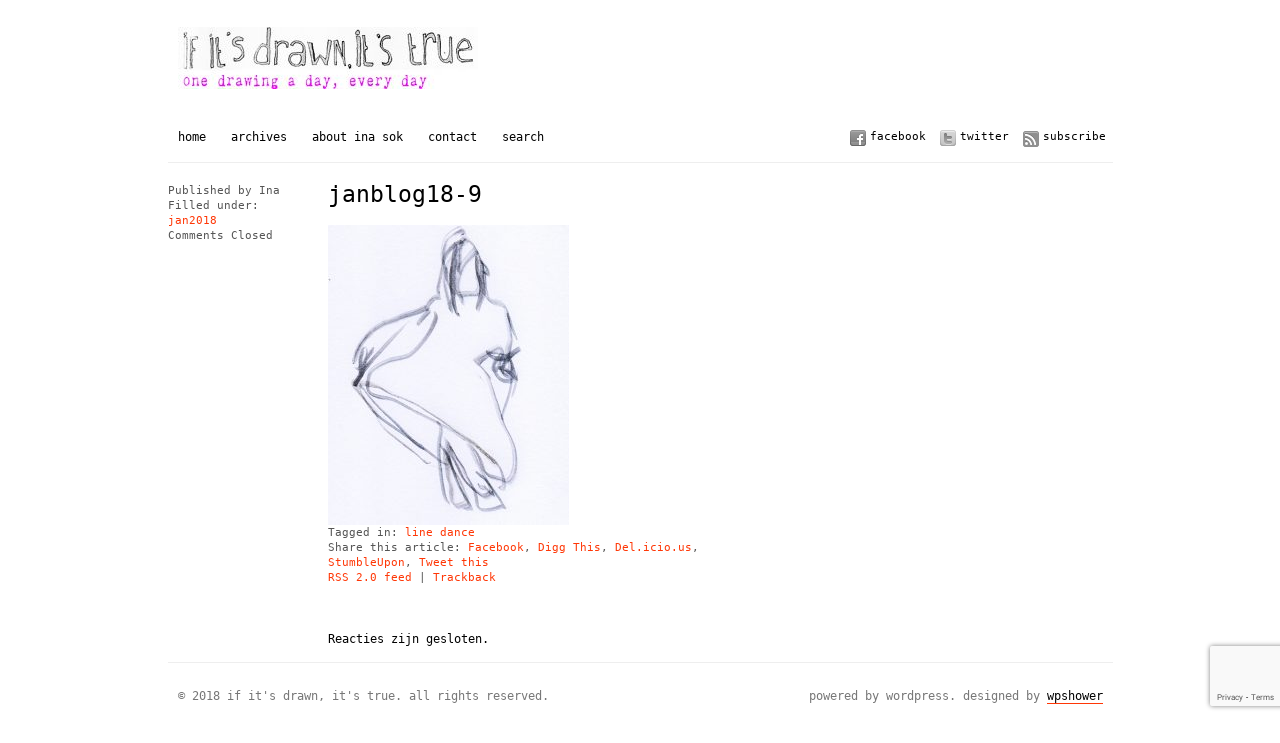

--- FILE ---
content_type: text/html; charset=UTF-8
request_url: https://www.inasok.nl/janblog18-9/
body_size: 10163
content:
<!DOCTYPE html PUBLIC "-//W3C//DTD XHTML 1.0 Transitional//EN" "http://www.w3.org/TR/xhtml1/DTD/xhtml1-transitional.dtd">
<html xmlns="http://www.w3.org/1999/xhtml">
<head>
	<title>If it&#039;s drawn, it&#039;s true &raquo; janblog18-9</title>
	<meta http-equiv="Content-Type" content="text/html; charset=utf-8" />	
	<meta name="generator" content="WordPress 6.7.4" /> <!-- leave this for stats please -->

	<link rel="stylesheet" href="https://www.inasok.nl/wp-content/themes/imbalance/reset.css" type="text/css" media="screen" />
	<link rel="stylesheet" href="https://www.inasok.nl/wp-content/themes/imbalance/style.css" type="text/css" media="screen" />
	<!--[if IE]><meta http-equiv="X-UA-Compatible" content="IE=edge;chrome=1"><![endif]-->
    <!--[if IE 7]>
        <link rel="stylesheet" href="https://www.inasok.nl/wp-content/themes/imbalance/ie7.css" type="text/css" media="screen" />
    <![endif]-->
    <!--[if IE 6]>
        <link rel="stylesheet" href="https://www.inasok.nl/wp-content/themes/imbalance/ie6.css" type="text/css" media="screen" />
    <![endif]-->
    <link rel="shortcut icon" href="https://www.inasok.nl/wp-content/themes/imbalance/favicon.ico" type="image/x-icon" />
    <link rel="alternate" type="application/rss+xml" title="RSS 2.0" href="https://www.inasok.nl/feed/" />
	<link rel="alternate" type="text/xml" title="RSS .92" href="https://www.inasok.nl/feed/rss/" />
	<link rel="alternate" type="application/atom+xml" title="Atom 0.3" href="https://www.inasok.nl/feed/atom/" />
	<link rel="pingback" href="https://www.inasok.nl/xmlrpc.php" />

		    <meta name='robots' content='max-image-preview:large' />
	<style>img:is([sizes="auto" i], [sizes^="auto," i]) { contain-intrinsic-size: 3000px 1500px }</style>
	<link rel='dns-prefetch' href='//www.google.com' />
		<!-- This site uses the Google Analytics by MonsterInsights plugin v9.6.1 - Using Analytics tracking - https://www.monsterinsights.com/ -->
		<!-- Opmerking: MonsterInsights is momenteel niet geconfigureerd op deze site. De site eigenaar moet authenticeren met Google Analytics in de MonsterInsights instellingen scherm. -->
					<!-- No tracking code set -->
				<!-- / Google Analytics by MonsterInsights -->
		<script type="text/javascript">
/* <![CDATA[ */
window._wpemojiSettings = {"baseUrl":"https:\/\/s.w.org\/images\/core\/emoji\/15.0.3\/72x72\/","ext":".png","svgUrl":"https:\/\/s.w.org\/images\/core\/emoji\/15.0.3\/svg\/","svgExt":".svg","source":{"concatemoji":"https:\/\/www.inasok.nl\/wp-includes\/js\/wp-emoji-release.min.js?ver=ffc6855b966e6f155d0ec527b382346a"}};
/*! This file is auto-generated */
!function(i,n){var o,s,e;function c(e){try{var t={supportTests:e,timestamp:(new Date).valueOf()};sessionStorage.setItem(o,JSON.stringify(t))}catch(e){}}function p(e,t,n){e.clearRect(0,0,e.canvas.width,e.canvas.height),e.fillText(t,0,0);var t=new Uint32Array(e.getImageData(0,0,e.canvas.width,e.canvas.height).data),r=(e.clearRect(0,0,e.canvas.width,e.canvas.height),e.fillText(n,0,0),new Uint32Array(e.getImageData(0,0,e.canvas.width,e.canvas.height).data));return t.every(function(e,t){return e===r[t]})}function u(e,t,n){switch(t){case"flag":return n(e,"\ud83c\udff3\ufe0f\u200d\u26a7\ufe0f","\ud83c\udff3\ufe0f\u200b\u26a7\ufe0f")?!1:!n(e,"\ud83c\uddfa\ud83c\uddf3","\ud83c\uddfa\u200b\ud83c\uddf3")&&!n(e,"\ud83c\udff4\udb40\udc67\udb40\udc62\udb40\udc65\udb40\udc6e\udb40\udc67\udb40\udc7f","\ud83c\udff4\u200b\udb40\udc67\u200b\udb40\udc62\u200b\udb40\udc65\u200b\udb40\udc6e\u200b\udb40\udc67\u200b\udb40\udc7f");case"emoji":return!n(e,"\ud83d\udc26\u200d\u2b1b","\ud83d\udc26\u200b\u2b1b")}return!1}function f(e,t,n){var r="undefined"!=typeof WorkerGlobalScope&&self instanceof WorkerGlobalScope?new OffscreenCanvas(300,150):i.createElement("canvas"),a=r.getContext("2d",{willReadFrequently:!0}),o=(a.textBaseline="top",a.font="600 32px Arial",{});return e.forEach(function(e){o[e]=t(a,e,n)}),o}function t(e){var t=i.createElement("script");t.src=e,t.defer=!0,i.head.appendChild(t)}"undefined"!=typeof Promise&&(o="wpEmojiSettingsSupports",s=["flag","emoji"],n.supports={everything:!0,everythingExceptFlag:!0},e=new Promise(function(e){i.addEventListener("DOMContentLoaded",e,{once:!0})}),new Promise(function(t){var n=function(){try{var e=JSON.parse(sessionStorage.getItem(o));if("object"==typeof e&&"number"==typeof e.timestamp&&(new Date).valueOf()<e.timestamp+604800&&"object"==typeof e.supportTests)return e.supportTests}catch(e){}return null}();if(!n){if("undefined"!=typeof Worker&&"undefined"!=typeof OffscreenCanvas&&"undefined"!=typeof URL&&URL.createObjectURL&&"undefined"!=typeof Blob)try{var e="postMessage("+f.toString()+"("+[JSON.stringify(s),u.toString(),p.toString()].join(",")+"));",r=new Blob([e],{type:"text/javascript"}),a=new Worker(URL.createObjectURL(r),{name:"wpTestEmojiSupports"});return void(a.onmessage=function(e){c(n=e.data),a.terminate(),t(n)})}catch(e){}c(n=f(s,u,p))}t(n)}).then(function(e){for(var t in e)n.supports[t]=e[t],n.supports.everything=n.supports.everything&&n.supports[t],"flag"!==t&&(n.supports.everythingExceptFlag=n.supports.everythingExceptFlag&&n.supports[t]);n.supports.everythingExceptFlag=n.supports.everythingExceptFlag&&!n.supports.flag,n.DOMReady=!1,n.readyCallback=function(){n.DOMReady=!0}}).then(function(){return e}).then(function(){var e;n.supports.everything||(n.readyCallback(),(e=n.source||{}).concatemoji?t(e.concatemoji):e.wpemoji&&e.twemoji&&(t(e.twemoji),t(e.wpemoji)))}))}((window,document),window._wpemojiSettings);
/* ]]> */
</script>
		
	<link rel='stylesheet' id='photo-galleria-css-css' href='https://www.inasok.nl/wp-content/themes/imbalance/js/photo-galleria/css/galleria.css?ver=1.0' type='text/css' media='all' />
<style id='wp-emoji-styles-inline-css' type='text/css'>

	img.wp-smiley, img.emoji {
		display: inline !important;
		border: none !important;
		box-shadow: none !important;
		height: 1em !important;
		width: 1em !important;
		margin: 0 0.07em !important;
		vertical-align: -0.1em !important;
		background: none !important;
		padding: 0 !important;
	}
</style>
<link rel='stylesheet' id='wp-block-library-css' href='https://www.inasok.nl/wp-includes/css/dist/block-library/style.min.css?ver=ffc6855b966e6f155d0ec527b382346a' type='text/css' media='all' />
<style id='classic-theme-styles-inline-css' type='text/css'>
/*! This file is auto-generated */
.wp-block-button__link{color:#fff;background-color:#32373c;border-radius:9999px;box-shadow:none;text-decoration:none;padding:calc(.667em + 2px) calc(1.333em + 2px);font-size:1.125em}.wp-block-file__button{background:#32373c;color:#fff;text-decoration:none}
</style>
<style id='global-styles-inline-css' type='text/css'>
:root{--wp--preset--aspect-ratio--square: 1;--wp--preset--aspect-ratio--4-3: 4/3;--wp--preset--aspect-ratio--3-4: 3/4;--wp--preset--aspect-ratio--3-2: 3/2;--wp--preset--aspect-ratio--2-3: 2/3;--wp--preset--aspect-ratio--16-9: 16/9;--wp--preset--aspect-ratio--9-16: 9/16;--wp--preset--color--black: #000000;--wp--preset--color--cyan-bluish-gray: #abb8c3;--wp--preset--color--white: #ffffff;--wp--preset--color--pale-pink: #f78da7;--wp--preset--color--vivid-red: #cf2e2e;--wp--preset--color--luminous-vivid-orange: #ff6900;--wp--preset--color--luminous-vivid-amber: #fcb900;--wp--preset--color--light-green-cyan: #7bdcb5;--wp--preset--color--vivid-green-cyan: #00d084;--wp--preset--color--pale-cyan-blue: #8ed1fc;--wp--preset--color--vivid-cyan-blue: #0693e3;--wp--preset--color--vivid-purple: #9b51e0;--wp--preset--gradient--vivid-cyan-blue-to-vivid-purple: linear-gradient(135deg,rgba(6,147,227,1) 0%,rgb(155,81,224) 100%);--wp--preset--gradient--light-green-cyan-to-vivid-green-cyan: linear-gradient(135deg,rgb(122,220,180) 0%,rgb(0,208,130) 100%);--wp--preset--gradient--luminous-vivid-amber-to-luminous-vivid-orange: linear-gradient(135deg,rgba(252,185,0,1) 0%,rgba(255,105,0,1) 100%);--wp--preset--gradient--luminous-vivid-orange-to-vivid-red: linear-gradient(135deg,rgba(255,105,0,1) 0%,rgb(207,46,46) 100%);--wp--preset--gradient--very-light-gray-to-cyan-bluish-gray: linear-gradient(135deg,rgb(238,238,238) 0%,rgb(169,184,195) 100%);--wp--preset--gradient--cool-to-warm-spectrum: linear-gradient(135deg,rgb(74,234,220) 0%,rgb(151,120,209) 20%,rgb(207,42,186) 40%,rgb(238,44,130) 60%,rgb(251,105,98) 80%,rgb(254,248,76) 100%);--wp--preset--gradient--blush-light-purple: linear-gradient(135deg,rgb(255,206,236) 0%,rgb(152,150,240) 100%);--wp--preset--gradient--blush-bordeaux: linear-gradient(135deg,rgb(254,205,165) 0%,rgb(254,45,45) 50%,rgb(107,0,62) 100%);--wp--preset--gradient--luminous-dusk: linear-gradient(135deg,rgb(255,203,112) 0%,rgb(199,81,192) 50%,rgb(65,88,208) 100%);--wp--preset--gradient--pale-ocean: linear-gradient(135deg,rgb(255,245,203) 0%,rgb(182,227,212) 50%,rgb(51,167,181) 100%);--wp--preset--gradient--electric-grass: linear-gradient(135deg,rgb(202,248,128) 0%,rgb(113,206,126) 100%);--wp--preset--gradient--midnight: linear-gradient(135deg,rgb(2,3,129) 0%,rgb(40,116,252) 100%);--wp--preset--font-size--small: 13px;--wp--preset--font-size--medium: 20px;--wp--preset--font-size--large: 36px;--wp--preset--font-size--x-large: 42px;--wp--preset--spacing--20: 0.44rem;--wp--preset--spacing--30: 0.67rem;--wp--preset--spacing--40: 1rem;--wp--preset--spacing--50: 1.5rem;--wp--preset--spacing--60: 2.25rem;--wp--preset--spacing--70: 3.38rem;--wp--preset--spacing--80: 5.06rem;--wp--preset--shadow--natural: 6px 6px 9px rgba(0, 0, 0, 0.2);--wp--preset--shadow--deep: 12px 12px 50px rgba(0, 0, 0, 0.4);--wp--preset--shadow--sharp: 6px 6px 0px rgba(0, 0, 0, 0.2);--wp--preset--shadow--outlined: 6px 6px 0px -3px rgba(255, 255, 255, 1), 6px 6px rgba(0, 0, 0, 1);--wp--preset--shadow--crisp: 6px 6px 0px rgba(0, 0, 0, 1);}:where(.is-layout-flex){gap: 0.5em;}:where(.is-layout-grid){gap: 0.5em;}body .is-layout-flex{display: flex;}.is-layout-flex{flex-wrap: wrap;align-items: center;}.is-layout-flex > :is(*, div){margin: 0;}body .is-layout-grid{display: grid;}.is-layout-grid > :is(*, div){margin: 0;}:where(.wp-block-columns.is-layout-flex){gap: 2em;}:where(.wp-block-columns.is-layout-grid){gap: 2em;}:where(.wp-block-post-template.is-layout-flex){gap: 1.25em;}:where(.wp-block-post-template.is-layout-grid){gap: 1.25em;}.has-black-color{color: var(--wp--preset--color--black) !important;}.has-cyan-bluish-gray-color{color: var(--wp--preset--color--cyan-bluish-gray) !important;}.has-white-color{color: var(--wp--preset--color--white) !important;}.has-pale-pink-color{color: var(--wp--preset--color--pale-pink) !important;}.has-vivid-red-color{color: var(--wp--preset--color--vivid-red) !important;}.has-luminous-vivid-orange-color{color: var(--wp--preset--color--luminous-vivid-orange) !important;}.has-luminous-vivid-amber-color{color: var(--wp--preset--color--luminous-vivid-amber) !important;}.has-light-green-cyan-color{color: var(--wp--preset--color--light-green-cyan) !important;}.has-vivid-green-cyan-color{color: var(--wp--preset--color--vivid-green-cyan) !important;}.has-pale-cyan-blue-color{color: var(--wp--preset--color--pale-cyan-blue) !important;}.has-vivid-cyan-blue-color{color: var(--wp--preset--color--vivid-cyan-blue) !important;}.has-vivid-purple-color{color: var(--wp--preset--color--vivid-purple) !important;}.has-black-background-color{background-color: var(--wp--preset--color--black) !important;}.has-cyan-bluish-gray-background-color{background-color: var(--wp--preset--color--cyan-bluish-gray) !important;}.has-white-background-color{background-color: var(--wp--preset--color--white) !important;}.has-pale-pink-background-color{background-color: var(--wp--preset--color--pale-pink) !important;}.has-vivid-red-background-color{background-color: var(--wp--preset--color--vivid-red) !important;}.has-luminous-vivid-orange-background-color{background-color: var(--wp--preset--color--luminous-vivid-orange) !important;}.has-luminous-vivid-amber-background-color{background-color: var(--wp--preset--color--luminous-vivid-amber) !important;}.has-light-green-cyan-background-color{background-color: var(--wp--preset--color--light-green-cyan) !important;}.has-vivid-green-cyan-background-color{background-color: var(--wp--preset--color--vivid-green-cyan) !important;}.has-pale-cyan-blue-background-color{background-color: var(--wp--preset--color--pale-cyan-blue) !important;}.has-vivid-cyan-blue-background-color{background-color: var(--wp--preset--color--vivid-cyan-blue) !important;}.has-vivid-purple-background-color{background-color: var(--wp--preset--color--vivid-purple) !important;}.has-black-border-color{border-color: var(--wp--preset--color--black) !important;}.has-cyan-bluish-gray-border-color{border-color: var(--wp--preset--color--cyan-bluish-gray) !important;}.has-white-border-color{border-color: var(--wp--preset--color--white) !important;}.has-pale-pink-border-color{border-color: var(--wp--preset--color--pale-pink) !important;}.has-vivid-red-border-color{border-color: var(--wp--preset--color--vivid-red) !important;}.has-luminous-vivid-orange-border-color{border-color: var(--wp--preset--color--luminous-vivid-orange) !important;}.has-luminous-vivid-amber-border-color{border-color: var(--wp--preset--color--luminous-vivid-amber) !important;}.has-light-green-cyan-border-color{border-color: var(--wp--preset--color--light-green-cyan) !important;}.has-vivid-green-cyan-border-color{border-color: var(--wp--preset--color--vivid-green-cyan) !important;}.has-pale-cyan-blue-border-color{border-color: var(--wp--preset--color--pale-cyan-blue) !important;}.has-vivid-cyan-blue-border-color{border-color: var(--wp--preset--color--vivid-cyan-blue) !important;}.has-vivid-purple-border-color{border-color: var(--wp--preset--color--vivid-purple) !important;}.has-vivid-cyan-blue-to-vivid-purple-gradient-background{background: var(--wp--preset--gradient--vivid-cyan-blue-to-vivid-purple) !important;}.has-light-green-cyan-to-vivid-green-cyan-gradient-background{background: var(--wp--preset--gradient--light-green-cyan-to-vivid-green-cyan) !important;}.has-luminous-vivid-amber-to-luminous-vivid-orange-gradient-background{background: var(--wp--preset--gradient--luminous-vivid-amber-to-luminous-vivid-orange) !important;}.has-luminous-vivid-orange-to-vivid-red-gradient-background{background: var(--wp--preset--gradient--luminous-vivid-orange-to-vivid-red) !important;}.has-very-light-gray-to-cyan-bluish-gray-gradient-background{background: var(--wp--preset--gradient--very-light-gray-to-cyan-bluish-gray) !important;}.has-cool-to-warm-spectrum-gradient-background{background: var(--wp--preset--gradient--cool-to-warm-spectrum) !important;}.has-blush-light-purple-gradient-background{background: var(--wp--preset--gradient--blush-light-purple) !important;}.has-blush-bordeaux-gradient-background{background: var(--wp--preset--gradient--blush-bordeaux) !important;}.has-luminous-dusk-gradient-background{background: var(--wp--preset--gradient--luminous-dusk) !important;}.has-pale-ocean-gradient-background{background: var(--wp--preset--gradient--pale-ocean) !important;}.has-electric-grass-gradient-background{background: var(--wp--preset--gradient--electric-grass) !important;}.has-midnight-gradient-background{background: var(--wp--preset--gradient--midnight) !important;}.has-small-font-size{font-size: var(--wp--preset--font-size--small) !important;}.has-medium-font-size{font-size: var(--wp--preset--font-size--medium) !important;}.has-large-font-size{font-size: var(--wp--preset--font-size--large) !important;}.has-x-large-font-size{font-size: var(--wp--preset--font-size--x-large) !important;}
:where(.wp-block-post-template.is-layout-flex){gap: 1.25em;}:where(.wp-block-post-template.is-layout-grid){gap: 1.25em;}
:where(.wp-block-columns.is-layout-flex){gap: 2em;}:where(.wp-block-columns.is-layout-grid){gap: 2em;}
:root :where(.wp-block-pullquote){font-size: 1.5em;line-height: 1.6;}
</style>
<link rel='stylesheet' id='contact-form-7-css' href='https://www.inasok.nl/wp-content/plugins/contact-form-7/includes/css/styles.css?ver=5.6.4' type='text/css' media='all' />
<link rel='stylesheet' id='cleaner-gallery-css' href='https://www.inasok.nl/wp-content/plugins/cleaner-gallery/css/gallery.min.css?ver=20130526' type='text/css' media='all' />
<link rel='stylesheet' id='wp-paginate-css' href='https://www.inasok.nl/wp-content/plugins/wp-paginate/css/wp-paginate.css?ver=2.2.4' type='text/css' media='screen' />
<script type="text/javascript" src="https://www.inasok.nl/wp-includes/js/jquery/jquery.min.js?ver=3.7.1" id="jquery-core-js"></script>
<script type="text/javascript" src="https://www.inasok.nl/wp-includes/js/jquery/jquery-migrate.min.js?ver=3.4.1" id="jquery-migrate-js"></script>
<script type="text/javascript" src="https://www.inasok.nl/wp-content/themes/imbalance/js/photo-galleria/js/jquery.galleria.js?ver=ffc6855b966e6f155d0ec527b382346a" id="photo-galleria-js"></script>
<link rel="https://api.w.org/" href="https://www.inasok.nl/wp-json/" /><link rel="alternate" title="JSON" type="application/json" href="https://www.inasok.nl/wp-json/wp/v2/posts/9523" /><link rel="EditURI" type="application/rsd+xml" title="RSD" href="https://www.inasok.nl/xmlrpc.php?rsd" />
<link rel="canonical" href="https://www.inasok.nl/janblog18-9/" />
<link rel="alternate" title="oEmbed (JSON)" type="application/json+oembed" href="https://www.inasok.nl/wp-json/oembed/1.0/embed?url=https%3A%2F%2Fwww.inasok.nl%2Fjanblog18-9%2F" />
<link rel="alternate" title="oEmbed (XML)" type="text/xml+oembed" href="https://www.inasok.nl/wp-json/oembed/1.0/embed?url=https%3A%2F%2Fwww.inasok.nl%2Fjanblog18-9%2F&#038;format=xml" />

<script type='text/javascript'>
//<![CDATA[
jQuery(function($) {
		
		$('ul.gallery_list').addClass('show_gallery'); // adds new class name to maintain degradability
		$('.galleria_wrapper').remove();
		$('ul.show_gallery').galleria({
			history   : false, 
			clickNext : true,			
			onImage   : function(image,caption,thumb) { 
				
				// fade in the image &amp; caption
				if(!($.browser.mozilla && navigator.appVersion.indexOf('Win')!=-1) ) { // FF/Win fades large images terribly slow
				image.css('display','none').fadeIn(160);
				}
				caption.css('display','none').fadeIn(160);
				
				// fetch the thumbnail container
				var _li = thumb.parents('li');
				
				// fade out inactive thumbnail
				_li.siblings().children('img.selected').fadeTo(500,0.8);
				
				// fade in active thumbnail
				thumb.fadeTo('fast',1).addClass('selected');
				
				// add a title for the clickable image
				image.attr('title','Click for next image »');				
				
			},

			
			onThumb : function(thumb) { // thumbnail effects goes here
				
				// fetch the thumbnail container
				var _li = thumb.parents('li');
								
				// if thumbnail is active, fade all the way.
				var _fadeTo = _li.is('.active') ? '1' : '0.8';
				
				// fade in the thumbnail when finnished loading
				thumb.css({display:'none',opacity:_fadeTo}).fadeIn(1500);
				
				// hover effects
				thumb.hover(
					function() { thumb.fadeTo('fast',1); },
					function() { _li.not('.active').children('img').fadeTo('fast',0.8); } // don't fade out if the parent is active
				)
			}
		});// $('ul.show_gallery li:first').addClass('active'); // uncomment to display first image when gallery loads
	});	
	//]]>
	</script><link rel="icon" href="https://www.inasok.nl/wp-content/uploads/2022/04/cropped-picto-IS-2-32x32.jpg" sizes="32x32" />
<link rel="icon" href="https://www.inasok.nl/wp-content/uploads/2022/04/cropped-picto-IS-2-192x192.jpg" sizes="192x192" />
<link rel="apple-touch-icon" href="https://www.inasok.nl/wp-content/uploads/2022/04/cropped-picto-IS-2-180x180.jpg" />
<meta name="msapplication-TileImage" content="https://www.inasok.nl/wp-content/uploads/2022/04/cropped-picto-IS-2-270x270.jpg" />
    <script src="https://www.inasok.nl/wp-content/themes/imbalance/js/columnizer.js" type="text/javascript"></script>
    <script src="https://www.inasok.nl/wp-content/themes/imbalance/js/columnize.js" type="text/javascript"></script>   
    <script type="text/javascript" src="https://www.inasok.nl/wp-content/themes/imbalance/js/animatedcollapse.js"></script>
    <script type="text/javascript" src="https://www.inasok.nl/wp-content/themes/imbalance/js/collapse.js"></script>
</head>
<body data-rsssl=1 class="post-template-default single single-post postid-9523 single-format-standard">

	<div id="outer">
    	<div id="top">
        	<div id="logo">
        		<a href="https://www.inasok.nl/"><img width="300" height="62" src="https://www.inasok.nl/wp-content/uploads/2022/05/drawn4-300x62.jpg" class="image wp-image-14742  attachment-medium size-medium" alt="" style="max-width: 100%; height: auto;" decoding="async" /></a>        	</div>
        </div>
        <div id="menu">
            <div id="navicons">
                <ul>
                    <li><a id="subscribe" href="https://www.inasok.nl/feed/" title="">Subscribe</a></li>
                    <li><a id="twitter" href="http://twitter.com/inasok" title="">Twitter</a></li>
                    <li><a id="facebook" href="" title="">Facebook</a></li>
                </ul>
            </div>
            <div id="cats">
            	<ul>
                	<li><a href="https://www.inasok.nl/" title="">Home</a></li>
                	<!-- <li><a href="#" rel="toggle[categories]" title="">Categories</a></li> -->
                	<li><a href="#" rel="toggle[archives]" title="">Archives</a></li>
                	<li class="page_item page-item-2"><a href="https://www.inasok.nl/voorbeeld-pagina/">About Ina Sok</a></li>
<li class="page_item page-item-41"><a href="https://www.inasok.nl/contact/">Contact</a></li>
                	<li><a href="#" rel="toggle[search]" title="">Search</a></li>
                </ul>
            </div>
        </div>
        <div id="categories">
            <ul class="mcol2">
				  	<li class="cat-item cat-item-1"><a href="https://www.inasok.nl/category/geen-categorie/">Geen categorie <span>21</span></a>
</li>
	<li class="cat-item cat-item-3"><a href="https://www.inasok.nl/category/mrt2011/">mrt2011 <span>19</span></a>
</li>
	<li class="cat-item cat-item-4"><a href="https://www.inasok.nl/category/apr2011/">apr2011 <span>30</span></a>
</li>
	<li class="cat-item cat-item-24"><a href="https://www.inasok.nl/category/mei2011/">mei2011 <span>31</span></a>
</li>
	<li class="cat-item cat-item-49"><a href="https://www.inasok.nl/category/jun2011/">jun2011 <span>31</span></a>
</li>
	<li class="cat-item cat-item-74"><a href="https://www.inasok.nl/category/jul2011/">jul2011 <span>32</span></a>
</li>
	<li class="cat-item cat-item-117"><a href="https://www.inasok.nl/category/aug2011/">aug2011 <span>31</span></a>
</li>
	<li class="cat-item cat-item-152"><a href="https://www.inasok.nl/category/sep2011/">sep2011 <span>30</span></a>
</li>
	<li class="cat-item cat-item-190"><a href="https://www.inasok.nl/category/okt2011/">okt2011 <span>31</span></a>
</li>
	<li class="cat-item cat-item-243"><a href="https://www.inasok.nl/category/nov2011/">nov2011 <span>31</span></a>
</li>
	<li class="cat-item cat-item-286"><a href="https://www.inasok.nl/category/dec2011/">dec2011 <span>31</span></a>
</li>
	<li class="cat-item cat-item-321"><a href="https://www.inasok.nl/category/jan2012/">jan2012 <span>31</span></a>
</li>
	<li class="cat-item cat-item-363"><a href="https://www.inasok.nl/category/feb2012/">feb2012 <span>29</span></a>
</li>
	<li class="cat-item cat-item-398"><a href="https://www.inasok.nl/category/mrt2012/">mrt2012 <span>31</span></a>
</li>
	<li class="cat-item cat-item-434"><a href="https://www.inasok.nl/category/apr2012/">apr2012 <span>30</span></a>
</li>
	<li class="cat-item cat-item-471"><a href="https://www.inasok.nl/category/mei2012/">mei2012 <span>31</span></a>
</li>
	<li class="cat-item cat-item-505"><a href="https://www.inasok.nl/category/jun2012/">jun2012 <span>29</span></a>
</li>
	<li class="cat-item cat-item-540"><a href="https://www.inasok.nl/category/jul12/">jul12 <span>0</span></a>
</li>
	<li class="cat-item cat-item-542"><a href="https://www.inasok.nl/category/jul2012/">jul2012 <span>30</span></a>
</li>
	<li class="cat-item cat-item-580"><a href="https://www.inasok.nl/category/aug2012/">aug2012 <span>32</span></a>
</li>
	<li class="cat-item cat-item-613"><a href="https://www.inasok.nl/category/sep2012/">sep2012 <span>30</span></a>
</li>
	<li class="cat-item cat-item-649"><a href="https://www.inasok.nl/category/okt2012/">okt2012 <span>31</span></a>
</li>
	<li class="cat-item cat-item-690"><a href="https://www.inasok.nl/category/nov2012/">nov2012 <span>29</span></a>
</li>
	<li class="cat-item cat-item-727"><a href="https://www.inasok.nl/category/dec2012/">dec2012 <span>31</span></a>
</li>
	<li class="cat-item cat-item-761"><a href="https://www.inasok.nl/category/jan2013/">jan2013 <span>31</span></a>
</li>
	<li class="cat-item cat-item-799"><a href="https://www.inasok.nl/category/feb2013/">feb2013 <span>28</span></a>
</li>
	<li class="cat-item cat-item-828"><a href="https://www.inasok.nl/category/mrt2013/">mrt2013 <span>31</span></a>
</li>
	<li class="cat-item cat-item-866"><a href="https://www.inasok.nl/category/apr2013/">apr2013 <span>29</span></a>
</li>
	<li class="cat-item cat-item-900"><a href="https://www.inasok.nl/category/mei2013/">mei2013 <span>32</span></a>
</li>
	<li class="cat-item cat-item-937"><a href="https://www.inasok.nl/category/jun2013/">jun2013 <span>30</span></a>
</li>
	<li class="cat-item cat-item-966"><a href="https://www.inasok.nl/category/jul2013/">jul2013 <span>31</span></a>
</li>
	<li class="cat-item cat-item-997"><a href="https://www.inasok.nl/category/aug2013/">aug2013 <span>30</span></a>
</li>
	<li class="cat-item cat-item-1034"><a href="https://www.inasok.nl/category/sep2013/">sep2013 <span>30</span></a>
</li>
	<li class="cat-item cat-item-1063"><a href="https://www.inasok.nl/category/okt2013/">okt2013 <span>31</span></a>
</li>
	<li class="cat-item cat-item-1100"><a href="https://www.inasok.nl/category/nov2013/">nov2013 <span>30</span></a>
</li>
	<li class="cat-item cat-item-1138"><a href="https://www.inasok.nl/category/dec2013/">dec2013 <span>31</span></a>
</li>
	<li class="cat-item cat-item-1167"><a href="https://www.inasok.nl/category/jan2014/">jan2014 <span>31</span></a>
</li>
	<li class="cat-item cat-item-1198"><a href="https://www.inasok.nl/category/feb2014/">feb2014 <span>28</span></a>
</li>
	<li class="cat-item cat-item-1224"><a href="https://www.inasok.nl/category/mrt2014/">mrt2014 <span>32</span></a>
</li>
	<li class="cat-item cat-item-1257"><a href="https://www.inasok.nl/category/apr2014/">apr2014 <span>33</span></a>
</li>
	<li class="cat-item cat-item-1283"><a href="https://www.inasok.nl/category/mei2014/">mei2014 <span>30</span></a>
</li>
	<li class="cat-item cat-item-1320"><a href="https://www.inasok.nl/category/jun2014/">jun2014 <span>31</span></a>
</li>
	<li class="cat-item cat-item-1344"><a href="https://www.inasok.nl/category/jul2014/">jul2014 <span>31</span></a>
</li>
	<li class="cat-item cat-item-1384"><a href="https://www.inasok.nl/category/aug2014/">aug2014 <span>30</span></a>
</li>
	<li class="cat-item cat-item-1416"><a href="https://www.inasok.nl/category/sep2014/">sep2014 <span>30</span></a>
</li>
	<li class="cat-item cat-item-1445"><a href="https://www.inasok.nl/category/okt2014/">okt2014 <span>31</span></a>
</li>
	<li class="cat-item cat-item-1475"><a href="https://www.inasok.nl/category/nov2014/">nov2014 <span>30</span></a>
</li>
	<li class="cat-item cat-item-1510"><a href="https://www.inasok.nl/category/dec2014/">dec2014 <span>30</span></a>
</li>
	<li class="cat-item cat-item-1539"><a href="https://www.inasok.nl/category/jan2015/">jan2015 <span>38</span></a>
</li>
	<li class="cat-item cat-item-1569"><a href="https://www.inasok.nl/category/feb2015/">feb2015 <span>25</span></a>
</li>
	<li class="cat-item cat-item-1597"><a href="https://www.inasok.nl/category/mrt2015/">mrt2015 <span>25</span></a>
</li>
	<li class="cat-item cat-item-1625"><a href="https://www.inasok.nl/category/apr2015/">apr2015 <span>28</span></a>
</li>
	<li class="cat-item cat-item-1654"><a href="https://www.inasok.nl/category/mei2015/">mei2015 <span>31</span></a>
</li>
	<li class="cat-item cat-item-1684"><a href="https://www.inasok.nl/category/jun2015/">jun2015 <span>30</span></a>
</li>
	<li class="cat-item cat-item-1718"><a href="https://www.inasok.nl/category/jul2015/">jul2015 <span>31</span></a>
</li>
	<li class="cat-item cat-item-1745"><a href="https://www.inasok.nl/category/aug2015/">aug2015 <span>31</span></a>
</li>
	<li class="cat-item cat-item-1774"><a href="https://www.inasok.nl/category/sep2015/">sep2015 <span>30</span></a>
</li>
	<li class="cat-item cat-item-1804"><a href="https://www.inasok.nl/category/okt2015/">okt2015 <span>31</span></a>
</li>
	<li class="cat-item cat-item-1836"><a href="https://www.inasok.nl/category/nov2015/">nov2015 <span>30</span></a>
</li>
	<li class="cat-item cat-item-1866"><a href="https://www.inasok.nl/category/dec2015/">dec2015 <span>31</span></a>
</li>
	<li class="cat-item cat-item-1895"><a href="https://www.inasok.nl/category/jan2016/">jan2016 <span>31</span></a>
</li>
	<li class="cat-item cat-item-1930"><a href="https://www.inasok.nl/category/feb2016/">feb2016 <span>29</span></a>
</li>
	<li class="cat-item cat-item-1956"><a href="https://www.inasok.nl/category/mrt2016/">mrt2016 <span>31</span></a>
</li>
	<li class="cat-item cat-item-1985"><a href="https://www.inasok.nl/category/apr2016/">apr2016 <span>31</span></a>
</li>
	<li class="cat-item cat-item-2016"><a href="https://www.inasok.nl/category/mei2016/">mei2016 <span>29</span></a>
</li>
	<li class="cat-item cat-item-2053"><a href="https://www.inasok.nl/category/jun2016/">jun2016 <span>30</span></a>
</li>
	<li class="cat-item cat-item-2074"><a href="https://www.inasok.nl/category/jul2016/">jul2016 <span>30</span></a>
</li>
	<li class="cat-item cat-item-2101"><a href="https://www.inasok.nl/category/aug16/">aug16 <span>0</span></a>
</li>
	<li class="cat-item cat-item-2103"><a href="https://www.inasok.nl/category/aug2016/">aug2016 <span>32</span></a>
</li>
	<li class="cat-item cat-item-2132"><a href="https://www.inasok.nl/category/sep2016/">sep2016 <span>30</span></a>
</li>
	<li class="cat-item cat-item-2160"><a href="https://www.inasok.nl/category/okt2016/">okt2016 <span>37</span></a>
</li>
	<li class="cat-item cat-item-2190"><a href="https://www.inasok.nl/category/nov2016/">nov2016 <span>25</span></a>
</li>
	<li class="cat-item cat-item-2220"><a href="https://www.inasok.nl/category/dec2016/">dec2016 <span>30</span></a>
</li>
	<li class="cat-item cat-item-2251"><a href="https://www.inasok.nl/category/jan2017/">jan2017 <span>31</span></a>
</li>
	<li class="cat-item cat-item-2282"><a href="https://www.inasok.nl/category/feb2017/">feb2017 <span>28</span></a>
</li>
	<li class="cat-item cat-item-2305"><a href="https://www.inasok.nl/category/mrt2017/">mrt2017 <span>31</span></a>
</li>
	<li class="cat-item cat-item-2336"><a href="https://www.inasok.nl/category/apr2017/">apr2017 <span>28</span></a>
</li>
	<li class="cat-item cat-item-2368"><a href="https://www.inasok.nl/category/mei2017/">mei2017 <span>31</span></a>
</li>
	<li class="cat-item cat-item-2400"><a href="https://www.inasok.nl/category/jun2017/">jun2017 <span>30</span></a>
</li>
	<li class="cat-item cat-item-2428"><a href="https://www.inasok.nl/category/jul2017/">jul2017 <span>31</span></a>
</li>
	<li class="cat-item cat-item-2458"><a href="https://www.inasok.nl/category/aug2017/">aug2017 <span>30</span></a>
</li>
	<li class="cat-item cat-item-2487"><a href="https://www.inasok.nl/category/sep2017/">sep2017 <span>30</span></a>
</li>
	<li class="cat-item cat-item-2514"><a href="https://www.inasok.nl/category/okt2017/">okt2017 <span>30</span></a>
</li>
	<li class="cat-item cat-item-2548"><a href="https://www.inasok.nl/category/nov2017/">nov2017 <span>30</span></a>
</li>
	<li class="cat-item cat-item-2577"><a href="https://www.inasok.nl/category/dec2017/">dec2017 <span>31</span></a>
</li>
	<li class="cat-item cat-item-2610"><a href="https://www.inasok.nl/category/jan2018/">jan2018 <span>32</span></a>
</li>
	<li class="cat-item cat-item-2641"><a href="https://www.inasok.nl/category/feb2018/">feb2018 <span>28</span></a>
</li>
	<li class="cat-item cat-item-2670"><a href="https://www.inasok.nl/category/mrt2018/">mrt2018 <span>31</span></a>
</li>
	<li class="cat-item cat-item-2704"><a href="https://www.inasok.nl/category/apr2018/">apr2018 <span>30</span></a>
</li>
	<li class="cat-item cat-item-2736"><a href="https://www.inasok.nl/category/mei2018/">mei2018 <span>31</span></a>
</li>
	<li class="cat-item cat-item-2770"><a href="https://www.inasok.nl/category/jun2018/">jun2018 <span>31</span></a>
</li>
	<li class="cat-item cat-item-2802"><a href="https://www.inasok.nl/category/jul2018/">jul2018 <span>44</span></a>
</li>
	<li class="cat-item cat-item-2840"><a href="https://www.inasok.nl/category/aug2018/">aug2018 <span>17</span></a>
</li>
	<li class="cat-item cat-item-2873"><a href="https://www.inasok.nl/category/sep2018/">sep2018 <span>30</span></a>
</li>
	<li class="cat-item cat-item-2901"><a href="https://www.inasok.nl/category/okt2018/">okt2018 <span>31</span></a>
</li>
	<li class="cat-item cat-item-2939"><a href="https://www.inasok.nl/category/nov2018/">nov2018 <span>30</span></a>
</li>
	<li class="cat-item cat-item-2969"><a href="https://www.inasok.nl/category/dec2018/">dec2018 <span>31</span></a>
</li>
	<li class="cat-item cat-item-3006"><a href="https://www.inasok.nl/category/jan2019/">jan2019 <span>31</span></a>
</li>
	<li class="cat-item cat-item-3040"><a href="https://www.inasok.nl/category/feb2019/">feb2019 <span>28</span></a>
</li>
	<li class="cat-item cat-item-3070"><a href="https://www.inasok.nl/category/mrt2019/">mrt2019 <span>31</span></a>
</li>
	<li class="cat-item cat-item-3111"><a href="https://www.inasok.nl/category/apr2019/">apr2019 <span>31</span></a>
</li>
	<li class="cat-item cat-item-3140"><a href="https://www.inasok.nl/category/mei2019/">mei2019 <span>31</span></a>
</li>
	<li class="cat-item cat-item-3172"><a href="https://www.inasok.nl/category/jun2019/">jun2019 <span>29</span></a>
</li>
	<li class="cat-item cat-item-3201"><a href="https://www.inasok.nl/category/jul2019/">jul2019 <span>32</span></a>
</li>
	<li class="cat-item cat-item-3234"><a href="https://www.inasok.nl/category/aug2019/">aug2019 <span>30</span></a>
</li>
	<li class="cat-item cat-item-3263"><a href="https://www.inasok.nl/category/sep2019/">sep2019 <span>30</span></a>
</li>
	<li class="cat-item cat-item-3293"><a href="https://www.inasok.nl/category/okt2019/">okt2019 <span>31</span></a>
</li>
	<li class="cat-item cat-item-3326"><a href="https://www.inasok.nl/category/nov2019/">nov2019 <span>29</span></a>
</li>
	<li class="cat-item cat-item-3357"><a href="https://www.inasok.nl/category/dec2019/">dec2019 <span>30</span></a>
</li>
	<li class="cat-item cat-item-3398"><a href="https://www.inasok.nl/category/jan2020/">jan2020 <span>32</span></a>
</li>
	<li class="cat-item cat-item-3434"><a href="https://www.inasok.nl/category/feb2020/">feb2020 <span>28</span></a>
</li>
	<li class="cat-item cat-item-3465"><a href="https://www.inasok.nl/category/mrt2020/">mrt2020 <span>31</span></a>
</li>
	<li class="cat-item cat-item-3498"><a href="https://www.inasok.nl/category/apr2020/">apr2020 <span>30</span></a>
</li>
	<li class="cat-item cat-item-3534"><a href="https://www.inasok.nl/category/mei2020/">mei2020 <span>31</span></a>
</li>
	<li class="cat-item cat-item-3565"><a href="https://www.inasok.nl/category/jun2020/">jun2020 <span>29</span></a>
</li>
	<li class="cat-item cat-item-3590"><a href="https://www.inasok.nl/category/jul2020/">jul2020 <span>30</span></a>
</li>
	<li class="cat-item cat-item-3620"><a href="https://www.inasok.nl/category/aug2020/">aug2020 <span>31</span></a>
</li>
	<li class="cat-item cat-item-3657"><a href="https://www.inasok.nl/category/sep2020/">sep2020 <span>30</span></a>
</li>
	<li class="cat-item cat-item-3692"><a href="https://www.inasok.nl/category/okt2020/">okt2020 <span>32</span></a>
</li>
	<li class="cat-item cat-item-3729"><a href="https://www.inasok.nl/category/nov2020/">nov2020 <span>29</span></a>
</li>
	<li class="cat-item cat-item-3763"><a href="https://www.inasok.nl/category/dec2020/">dec2020 <span>31</span></a>
</li>
	<li class="cat-item cat-item-3795"><a href="https://www.inasok.nl/category/jan2021/">jan2021 <span>27</span></a>
</li>
	<li class="cat-item cat-item-3823"><a href="https://www.inasok.nl/category/feb2021/">feb2021 <span>30</span></a>
</li>
	<li class="cat-item cat-item-3856"><a href="https://www.inasok.nl/category/mrt2021/">mrt2021 <span>32</span></a>
</li>
	<li class="cat-item cat-item-3884"><a href="https://www.inasok.nl/category/apr2021/">apr2021 <span>30</span></a>
</li>
	<li class="cat-item cat-item-3915"><a href="https://www.inasok.nl/category/mei2021/">mei2021 <span>32</span></a>
</li>
	<li class="cat-item cat-item-3948"><a href="https://www.inasok.nl/category/jun2021/">jun2021 <span>30</span></a>
</li>
	<li class="cat-item cat-item-3982"><a href="https://www.inasok.nl/category/jul2021/">jul2021 <span>31</span></a>
</li>
	<li class="cat-item cat-item-4022"><a href="https://www.inasok.nl/category/aug2021/">aug2021 <span>31</span></a>
</li>
	<li class="cat-item cat-item-4047"><a href="https://www.inasok.nl/category/sep2021/">sep2021 <span>30</span></a>
</li>
	<li class="cat-item cat-item-4078"><a href="https://www.inasok.nl/category/okt2021/">okt2021 <span>31</span></a>
</li>
	<li class="cat-item cat-item-4111"><a href="https://www.inasok.nl/category/nov2021/">nov2021 <span>30</span></a>
</li>
	<li class="cat-item cat-item-4141"><a href="https://www.inasok.nl/category/dec2021/">dec2021 <span>30</span></a>
</li>
	<li class="cat-item cat-item-4171"><a href="https://www.inasok.nl/category/jan2022/">jan2022 <span>31</span></a>
</li>
	<li class="cat-item cat-item-4202"><a href="https://www.inasok.nl/category/feb2022/">feb2022 <span>28</span></a>
</li>
	<li class="cat-item cat-item-4239"><a href="https://www.inasok.nl/category/mrt2022/">mrt2022 <span>31</span></a>
</li>
	<li class="cat-item cat-item-4272"><a href="https://www.inasok.nl/category/apr2022/">apr2022 <span>30</span></a>
</li>
	<li class="cat-item cat-item-4307"><a href="https://www.inasok.nl/category/mei2022/">mei2022 <span>31</span></a>
</li>
	<li class="cat-item cat-item-4338"><a href="https://www.inasok.nl/category/jun2022/">jun2022 <span>30</span></a>
</li>
	<li class="cat-item cat-item-4373"><a href="https://www.inasok.nl/category/jul2022/">jul2022 <span>32</span></a>
</li>
	<li class="cat-item cat-item-4410"><a href="https://www.inasok.nl/category/aug2022/">aug2022 <span>31</span></a>
</li>
	<li class="cat-item cat-item-4439"><a href="https://www.inasok.nl/category/sep2022/">sep2022 <span>30</span></a>
</li>
	<li class="cat-item cat-item-4473"><a href="https://www.inasok.nl/category/okt2022/">okt2022 <span>30</span></a>
</li>
	<li class="cat-item cat-item-4508"><a href="https://www.inasok.nl/category/nov2022/">nov2022 <span>29</span></a>
</li>
	<li class="cat-item cat-item-4542"><a href="https://www.inasok.nl/category/dec2022/">dec2022 <span>31</span></a>
</li>
	<li class="cat-item cat-item-4592"><a href="https://www.inasok.nl/category/jan2023/">jan2023 <span>31</span></a>
</li>
	<li class="cat-item cat-item-4626"><a href="https://www.inasok.nl/category/feb2023/">feb2023 <span>28</span></a>
</li>
	<li class="cat-item cat-item-4662"><a href="https://www.inasok.nl/category/mrt2023/">mrt2023 <span>31</span></a>
</li>
	<li class="cat-item cat-item-4698"><a href="https://www.inasok.nl/category/apr2023/">apr2023 <span>29</span></a>
</li>
	<li class="cat-item cat-item-4731"><a href="https://www.inasok.nl/category/mei2023/">mei2023 <span>31</span></a>
</li>
	<li class="cat-item cat-item-4761"><a href="https://www.inasok.nl/category/jun2023/">jun2023 <span>30</span></a>
</li>
	<li class="cat-item cat-item-4792"><a href="https://www.inasok.nl/category/jul2023/">jul2023 <span>30</span></a>
</li>
	<li class="cat-item cat-item-4828"><a href="https://www.inasok.nl/category/aug2023/">aug2023 <span>31</span></a>
</li>
	<li class="cat-item cat-item-4859"><a href="https://www.inasok.nl/category/sep2023/">sep2023 <span>30</span></a>
</li>
	<li class="cat-item cat-item-4893"><a href="https://www.inasok.nl/category/okt2023/">okt2023 <span>31</span></a>
</li>
	<li class="cat-item cat-item-4925"><a href="https://www.inasok.nl/category/nov2023/">nov2023 <span>30</span></a>
</li>
	<li class="cat-item cat-item-4958"><a href="https://www.inasok.nl/category/dec2023/">dec2023 <span>31</span></a>
</li>
	<li class="cat-item cat-item-4992"><a href="https://www.inasok.nl/category/jan2024/">jan2024 <span>32</span></a>
</li>
	<li class="cat-item cat-item-5026"><a href="https://www.inasok.nl/category/feb2024/">feb2024 <span>29</span></a>
</li>
	<li class="cat-item cat-item-5062"><a href="https://www.inasok.nl/category/mrt2024/">mrt2024 <span>31</span></a>
</li>
	<li class="cat-item cat-item-5088"><a href="https://www.inasok.nl/category/apr2024/">apr2024 <span>32</span></a>
</li>
	<li class="cat-item cat-item-5118"><a href="https://www.inasok.nl/category/mei2024/">mei2024 <span>27</span></a>
</li>
	<li class="cat-item cat-item-5149"><a href="https://www.inasok.nl/category/jun2024/">jun2024 <span>30</span></a>
</li>
	<li class="cat-item cat-item-5180"><a href="https://www.inasok.nl/category/jul2024/">jul2024 <span>29</span></a>
</li>
	<li class="cat-item cat-item-5212"><a href="https://www.inasok.nl/category/aug2024/">aug2024 <span>31</span></a>
</li>
	<li class="cat-item cat-item-5244"><a href="https://www.inasok.nl/category/sept2024/">sept2024 <span>31</span></a>
</li>
	<li class="cat-item cat-item-5274"><a href="https://www.inasok.nl/category/okt2024/">okt2024 <span>31</span></a>
</li>
	<li class="cat-item cat-item-5305"><a href="https://www.inasok.nl/category/nov2024/">nov2024 <span>30</span></a>
</li>
	<li class="cat-item cat-item-5340"><a href="https://www.inasok.nl/category/dec2024/">dec2024 <span>31</span></a>
</li>
	<li class="cat-item cat-item-5371"><a href="https://www.inasok.nl/category/jan2025/">jan2025 <span>32</span></a>
</li>
	<li class="cat-item cat-item-5404"><a href="https://www.inasok.nl/category/feb2025/">feb2025 <span>28</span></a>
</li>
	<li class="cat-item cat-item-5431"><a href="https://www.inasok.nl/category/mrt2025/">mrt2025 <span>30</span></a>
</li>
	<li class="cat-item cat-item-5468"><a href="https://www.inasok.nl/category/apr2025/">apr2025 <span>30</span></a>
</li>
	<li class="cat-item cat-item-5501"><a href="https://www.inasok.nl/category/mei2025/">mei2025 <span>30</span></a>
</li>
	<li class="cat-item cat-item-5527"><a href="https://www.inasok.nl/category/jun2025/">jun2025 <span>30</span></a>
</li>
	<li class="cat-item cat-item-5561"><a href="https://www.inasok.nl/category/jul2025/">jul2025 <span>31</span></a>
</li>
	<li class="cat-item cat-item-5595"><a href="https://www.inasok.nl/category/aug2025/">aug2025 <span>31</span></a>
</li>
	<li class="cat-item cat-item-5626"><a href="https://www.inasok.nl/category/sep2025/">sep2025 <span>29</span></a>
</li>
	<li class="cat-item cat-item-5655"><a href="https://www.inasok.nl/category/okt2025/">okt2025 <span>31</span></a>
</li>
	<li class="cat-item cat-item-5687"><a href="https://www.inasok.nl/category/nov2025/">nov2025 <span>20</span></a>
</li>
            </ul>
        </div>
        <div id="archives">
            <ul class="mcol2">
				  	<li><a href='https://www.inasok.nl/2025/11/'>november 2025</a></li>
	<li><a href='https://www.inasok.nl/2025/10/'>oktober 2025</a></li>
	<li><a href='https://www.inasok.nl/2025/09/'>september 2025</a></li>
	<li><a href='https://www.inasok.nl/2025/08/'>augustus 2025</a></li>
	<li><a href='https://www.inasok.nl/2025/07/'>juli 2025</a></li>
	<li><a href='https://www.inasok.nl/2025/06/'>juni 2025</a></li>
	<li><a href='https://www.inasok.nl/2025/05/'>mei 2025</a></li>
	<li><a href='https://www.inasok.nl/2025/04/'>april 2025</a></li>
	<li><a href='https://www.inasok.nl/2025/03/'>maart 2025</a></li>
	<li><a href='https://www.inasok.nl/2025/02/'>februari 2025</a></li>
	<li><a href='https://www.inasok.nl/2025/01/'>januari 2025</a></li>
	<li><a href='https://www.inasok.nl/2024/12/'>december 2024</a></li>
	<li><a href='https://www.inasok.nl/2024/11/'>november 2024</a></li>
	<li><a href='https://www.inasok.nl/2024/10/'>oktober 2024</a></li>
	<li><a href='https://www.inasok.nl/2024/09/'>september 2024</a></li>
	<li><a href='https://www.inasok.nl/2024/08/'>augustus 2024</a></li>
	<li><a href='https://www.inasok.nl/2024/07/'>juli 2024</a></li>
	<li><a href='https://www.inasok.nl/2024/06/'>juni 2024</a></li>
	<li><a href='https://www.inasok.nl/2024/05/'>mei 2024</a></li>
	<li><a href='https://www.inasok.nl/2024/04/'>april 2024</a></li>
	<li><a href='https://www.inasok.nl/2024/03/'>maart 2024</a></li>
	<li><a href='https://www.inasok.nl/2024/02/'>februari 2024</a></li>
	<li><a href='https://www.inasok.nl/2024/01/'>januari 2024</a></li>
	<li><a href='https://www.inasok.nl/2023/12/'>december 2023</a></li>
	<li><a href='https://www.inasok.nl/2023/11/'>november 2023</a></li>
	<li><a href='https://www.inasok.nl/2023/10/'>oktober 2023</a></li>
	<li><a href='https://www.inasok.nl/2023/09/'>september 2023</a></li>
	<li><a href='https://www.inasok.nl/2023/08/'>augustus 2023</a></li>
	<li><a href='https://www.inasok.nl/2023/07/'>juli 2023</a></li>
	<li><a href='https://www.inasok.nl/2023/06/'>juni 2023</a></li>
	<li><a href='https://www.inasok.nl/2023/05/'>mei 2023</a></li>
	<li><a href='https://www.inasok.nl/2023/04/'>april 2023</a></li>
	<li><a href='https://www.inasok.nl/2023/03/'>maart 2023</a></li>
	<li><a href='https://www.inasok.nl/2023/02/'>februari 2023</a></li>
	<li><a href='https://www.inasok.nl/2023/01/'>januari 2023</a></li>
	<li><a href='https://www.inasok.nl/2022/12/'>december 2022</a></li>
	<li><a href='https://www.inasok.nl/2022/11/'>november 2022</a></li>
	<li><a href='https://www.inasok.nl/2022/10/'>oktober 2022</a></li>
	<li><a href='https://www.inasok.nl/2022/09/'>september 2022</a></li>
	<li><a href='https://www.inasok.nl/2022/08/'>augustus 2022</a></li>
	<li><a href='https://www.inasok.nl/2022/07/'>juli 2022</a></li>
	<li><a href='https://www.inasok.nl/2022/06/'>juni 2022</a></li>
	<li><a href='https://www.inasok.nl/2022/05/'>mei 2022</a></li>
	<li><a href='https://www.inasok.nl/2022/04/'>april 2022</a></li>
	<li><a href='https://www.inasok.nl/2022/03/'>maart 2022</a></li>
	<li><a href='https://www.inasok.nl/2022/02/'>februari 2022</a></li>
	<li><a href='https://www.inasok.nl/2022/01/'>januari 2022</a></li>
	<li><a href='https://www.inasok.nl/2021/12/'>december 2021</a></li>
	<li><a href='https://www.inasok.nl/2021/11/'>november 2021</a></li>
	<li><a href='https://www.inasok.nl/2021/10/'>oktober 2021</a></li>
	<li><a href='https://www.inasok.nl/2021/09/'>september 2021</a></li>
	<li><a href='https://www.inasok.nl/2021/08/'>augustus 2021</a></li>
	<li><a href='https://www.inasok.nl/2021/07/'>juli 2021</a></li>
	<li><a href='https://www.inasok.nl/2021/06/'>juni 2021</a></li>
	<li><a href='https://www.inasok.nl/2021/05/'>mei 2021</a></li>
	<li><a href='https://www.inasok.nl/2021/04/'>april 2021</a></li>
	<li><a href='https://www.inasok.nl/2021/03/'>maart 2021</a></li>
	<li><a href='https://www.inasok.nl/2021/02/'>februari 2021</a></li>
	<li><a href='https://www.inasok.nl/2021/01/'>januari 2021</a></li>
	<li><a href='https://www.inasok.nl/2020/12/'>december 2020</a></li>
	<li><a href='https://www.inasok.nl/2020/11/'>november 2020</a></li>
	<li><a href='https://www.inasok.nl/2020/10/'>oktober 2020</a></li>
	<li><a href='https://www.inasok.nl/2020/09/'>september 2020</a></li>
	<li><a href='https://www.inasok.nl/2020/08/'>augustus 2020</a></li>
	<li><a href='https://www.inasok.nl/2020/07/'>juli 2020</a></li>
	<li><a href='https://www.inasok.nl/2020/06/'>juni 2020</a></li>
	<li><a href='https://www.inasok.nl/2020/05/'>mei 2020</a></li>
	<li><a href='https://www.inasok.nl/2020/04/'>april 2020</a></li>
	<li><a href='https://www.inasok.nl/2020/03/'>maart 2020</a></li>
	<li><a href='https://www.inasok.nl/2020/02/'>februari 2020</a></li>
	<li><a href='https://www.inasok.nl/2020/01/'>januari 2020</a></li>
	<li><a href='https://www.inasok.nl/2019/12/'>december 2019</a></li>
	<li><a href='https://www.inasok.nl/2019/11/'>november 2019</a></li>
	<li><a href='https://www.inasok.nl/2019/10/'>oktober 2019</a></li>
	<li><a href='https://www.inasok.nl/2019/09/'>september 2019</a></li>
	<li><a href='https://www.inasok.nl/2019/08/'>augustus 2019</a></li>
	<li><a href='https://www.inasok.nl/2019/07/'>juli 2019</a></li>
	<li><a href='https://www.inasok.nl/2019/06/'>juni 2019</a></li>
	<li><a href='https://www.inasok.nl/2019/05/'>mei 2019</a></li>
	<li><a href='https://www.inasok.nl/2019/04/'>april 2019</a></li>
	<li><a href='https://www.inasok.nl/2019/03/'>maart 2019</a></li>
	<li><a href='https://www.inasok.nl/2019/02/'>februari 2019</a></li>
	<li><a href='https://www.inasok.nl/2019/01/'>januari 2019</a></li>
	<li><a href='https://www.inasok.nl/2018/12/'>december 2018</a></li>
	<li><a href='https://www.inasok.nl/2018/11/'>november 2018</a></li>
	<li><a href='https://www.inasok.nl/2018/10/'>oktober 2018</a></li>
	<li><a href='https://www.inasok.nl/2018/09/'>september 2018</a></li>
	<li><a href='https://www.inasok.nl/2018/08/'>augustus 2018</a></li>
	<li><a href='https://www.inasok.nl/2018/07/'>juli 2018</a></li>
	<li><a href='https://www.inasok.nl/2018/06/'>juni 2018</a></li>
	<li><a href='https://www.inasok.nl/2018/05/'>mei 2018</a></li>
	<li><a href='https://www.inasok.nl/2018/04/'>april 2018</a></li>
	<li><a href='https://www.inasok.nl/2018/03/'>maart 2018</a></li>
	<li><a href='https://www.inasok.nl/2018/02/'>februari 2018</a></li>
	<li><a href='https://www.inasok.nl/2018/01/'>januari 2018</a></li>
	<li><a href='https://www.inasok.nl/2017/12/'>december 2017</a></li>
	<li><a href='https://www.inasok.nl/2017/11/'>november 2017</a></li>
	<li><a href='https://www.inasok.nl/2017/10/'>oktober 2017</a></li>
	<li><a href='https://www.inasok.nl/2017/09/'>september 2017</a></li>
	<li><a href='https://www.inasok.nl/2017/08/'>augustus 2017</a></li>
	<li><a href='https://www.inasok.nl/2017/07/'>juli 2017</a></li>
	<li><a href='https://www.inasok.nl/2017/06/'>juni 2017</a></li>
	<li><a href='https://www.inasok.nl/2017/05/'>mei 2017</a></li>
	<li><a href='https://www.inasok.nl/2017/04/'>april 2017</a></li>
	<li><a href='https://www.inasok.nl/2017/03/'>maart 2017</a></li>
	<li><a href='https://www.inasok.nl/2017/02/'>februari 2017</a></li>
	<li><a href='https://www.inasok.nl/2017/01/'>januari 2017</a></li>
	<li><a href='https://www.inasok.nl/2016/12/'>december 2016</a></li>
	<li><a href='https://www.inasok.nl/2016/11/'>november 2016</a></li>
	<li><a href='https://www.inasok.nl/2016/10/'>oktober 2016</a></li>
	<li><a href='https://www.inasok.nl/2016/09/'>september 2016</a></li>
	<li><a href='https://www.inasok.nl/2016/08/'>augustus 2016</a></li>
	<li><a href='https://www.inasok.nl/2016/07/'>juli 2016</a></li>
	<li><a href='https://www.inasok.nl/2016/06/'>juni 2016</a></li>
	<li><a href='https://www.inasok.nl/2016/05/'>mei 2016</a></li>
	<li><a href='https://www.inasok.nl/2016/04/'>april 2016</a></li>
	<li><a href='https://www.inasok.nl/2016/03/'>maart 2016</a></li>
	<li><a href='https://www.inasok.nl/2016/02/'>februari 2016</a></li>
	<li><a href='https://www.inasok.nl/2016/01/'>januari 2016</a></li>
	<li><a href='https://www.inasok.nl/2015/12/'>december 2015</a></li>
	<li><a href='https://www.inasok.nl/2015/11/'>november 2015</a></li>
	<li><a href='https://www.inasok.nl/2015/10/'>oktober 2015</a></li>
	<li><a href='https://www.inasok.nl/2015/09/'>september 2015</a></li>
	<li><a href='https://www.inasok.nl/2015/08/'>augustus 2015</a></li>
	<li><a href='https://www.inasok.nl/2015/07/'>juli 2015</a></li>
	<li><a href='https://www.inasok.nl/2015/06/'>juni 2015</a></li>
	<li><a href='https://www.inasok.nl/2015/05/'>mei 2015</a></li>
	<li><a href='https://www.inasok.nl/2015/04/'>april 2015</a></li>
	<li><a href='https://www.inasok.nl/2015/03/'>maart 2015</a></li>
	<li><a href='https://www.inasok.nl/2015/02/'>februari 2015</a></li>
	<li><a href='https://www.inasok.nl/2015/01/'>januari 2015</a></li>
	<li><a href='https://www.inasok.nl/2014/12/'>december 2014</a></li>
	<li><a href='https://www.inasok.nl/2014/11/'>november 2014</a></li>
	<li><a href='https://www.inasok.nl/2014/10/'>oktober 2014</a></li>
	<li><a href='https://www.inasok.nl/2014/09/'>september 2014</a></li>
	<li><a href='https://www.inasok.nl/2014/08/'>augustus 2014</a></li>
	<li><a href='https://www.inasok.nl/2014/07/'>juli 2014</a></li>
	<li><a href='https://www.inasok.nl/2014/06/'>juni 2014</a></li>
	<li><a href='https://www.inasok.nl/2014/05/'>mei 2014</a></li>
	<li><a href='https://www.inasok.nl/2014/04/'>april 2014</a></li>
	<li><a href='https://www.inasok.nl/2014/03/'>maart 2014</a></li>
	<li><a href='https://www.inasok.nl/2014/02/'>februari 2014</a></li>
	<li><a href='https://www.inasok.nl/2014/01/'>januari 2014</a></li>
	<li><a href='https://www.inasok.nl/2013/12/'>december 2013</a></li>
	<li><a href='https://www.inasok.nl/2013/11/'>november 2013</a></li>
	<li><a href='https://www.inasok.nl/2013/10/'>oktober 2013</a></li>
	<li><a href='https://www.inasok.nl/2013/09/'>september 2013</a></li>
	<li><a href='https://www.inasok.nl/2013/08/'>augustus 2013</a></li>
	<li><a href='https://www.inasok.nl/2013/07/'>juli 2013</a></li>
	<li><a href='https://www.inasok.nl/2013/06/'>juni 2013</a></li>
	<li><a href='https://www.inasok.nl/2013/05/'>mei 2013</a></li>
	<li><a href='https://www.inasok.nl/2013/04/'>april 2013</a></li>
	<li><a href='https://www.inasok.nl/2013/03/'>maart 2013</a></li>
	<li><a href='https://www.inasok.nl/2013/02/'>februari 2013</a></li>
	<li><a href='https://www.inasok.nl/2013/01/'>januari 2013</a></li>
	<li><a href='https://www.inasok.nl/2012/12/'>december 2012</a></li>
	<li><a href='https://www.inasok.nl/2012/11/'>november 2012</a></li>
	<li><a href='https://www.inasok.nl/2012/10/'>oktober 2012</a></li>
	<li><a href='https://www.inasok.nl/2012/09/'>september 2012</a></li>
	<li><a href='https://www.inasok.nl/2012/08/'>augustus 2012</a></li>
	<li><a href='https://www.inasok.nl/2012/07/'>juli 2012</a></li>
	<li><a href='https://www.inasok.nl/2012/06/'>juni 2012</a></li>
	<li><a href='https://www.inasok.nl/2012/05/'>mei 2012</a></li>
	<li><a href='https://www.inasok.nl/2012/04/'>april 2012</a></li>
	<li><a href='https://www.inasok.nl/2012/03/'>maart 2012</a></li>
	<li><a href='https://www.inasok.nl/2012/02/'>februari 2012</a></li>
	<li><a href='https://www.inasok.nl/2012/01/'>januari 2012</a></li>
	<li><a href='https://www.inasok.nl/2011/12/'>december 2011</a></li>
	<li><a href='https://www.inasok.nl/2011/11/'>november 2011</a></li>
	<li><a href='https://www.inasok.nl/2011/10/'>oktober 2011</a></li>
	<li><a href='https://www.inasok.nl/2011/09/'>september 2011</a></li>
	<li><a href='https://www.inasok.nl/2011/08/'>augustus 2011</a></li>
	<li><a href='https://www.inasok.nl/2011/07/'>juli 2011</a></li>
	<li><a href='https://www.inasok.nl/2011/06/'>juni 2011</a></li>
	<li><a href='https://www.inasok.nl/2011/05/'>mei 2011</a></li>
	<li><a href='https://www.inasok.nl/2011/04/'>april 2011</a></li>
	<li><a href='https://www.inasok.nl/2011/03/'>maart 2011</a></li>
            </ul>
        </div>
        <div id="search">
			<form method="get" id="searchform" action="https://www.inasok.nl/">
    <input type="text" onfocus="if(this.value=='its a great way to find information') this.value='';" onblur="if(this.value=='') this.value='its a great way to find information';" value="its a great way to find information" name="s" id="s" /><br />
</form>
        </div> 
            <div id="sidebar">
                <ul>
						
					</ul>

		<ul>
			
			                </ul>
            </div>
   
            <div id="main">
              				<div class="entry">
                <div class="postmetadata">
                    <span>Published by</span> Ina<br />
                    <span>Filled under:</span> <a href="https://www.inasok.nl/category/jan2018/" rel="category tag">jan2018</a><br />
					<span>Comments Closed</span><br />
                                    </div>
                <h1>janblog18-9</h1>
                <div class="article" id="post-9523">
                    <p><span id="more-9523"></span><img fetchpriority="high" decoding="async" class="alignleft size-medium wp-image-9524" src="https://www.inasok.nl/wp-content/uploads/2018/01/janblog18-9-241x300.jpg" alt="" width="241" height="300" /></p>
                    <div class="postmetadata"><span>Tagged in:</span> <a href="https://www.inasok.nl/tag/line-dance/" rel="tag">line dance</a><br />                    <span>Share this article:</span> <a href="http://www.facebook.com/sharer.php?u=https://www.inasok.nl/janblog18-9/%26t=janblog18-9">Facebook</a>, <a href="http://digg.com/submit?phase=2&amp;url=https://www.inasok.nl/janblog18-9/&amp;title=janblog18-9" title="Digg this!">Digg This</a>, <a href="http://del.icio.us/post?url=https://www.inasok.nl/janblog18-9/&amp;title=janblog18-9" title="Bookmark on Delicious.">Del.icio.us</a>, <a href="http://www.stumbleupon.com/submit?url=https://www.inasok.nl/janblog18-9/&amp;title=janblog18-9" title="StumbleUpon.">StumbleUpon</a>, 
                    					<a href="http://twitter.com/home/?status=janblog18-9: https://www.inasok.nl/?p=9523" title="Tweet this!"> Tweet this</a>
					                    <br />

                    <a href="https://www.inasok.nl/janblog18-9/feed/">RSS 2.0 feed</a> | <a href="https://www.inasok.nl/janblog18-9/trackback/">Trackback</a>
                    </div>
                </div>
                <div id="comments">
					﻿
<!-- You can start editing here. -->


			<!-- If comments are closed. -->
		<p class="nocomments">Reacties zijn gesloten.</p>

	

                </div>
                                    </div>         
            </div>

        <div id="footer">
        	<div id="copyright">&copy; 2018 If it&#039;s drawn, it&#039;s true. All Rights Reserved.</div>
            <div id="credits">Powered by Wordpress. Designed by <a href="http://wpshower.com/">WPSHOWER</a></div>
        </div>
    </div>
<script type="text/javascript" src="https://www.inasok.nl/wp-includes/js/comment-reply.min.js?ver=ffc6855b966e6f155d0ec527b382346a" id="comment-reply-js" async="async" data-wp-strategy="async"></script>
<script type="text/javascript" src="https://www.inasok.nl/wp-content/plugins/contact-form-7/includes/swv/js/index.js?ver=5.6.4" id="swv-js"></script>
<script type="text/javascript" id="contact-form-7-js-extra">
/* <![CDATA[ */
var wpcf7 = {"api":{"root":"https:\/\/www.inasok.nl\/wp-json\/","namespace":"contact-form-7\/v1"}};
/* ]]> */
</script>
<script type="text/javascript" src="https://www.inasok.nl/wp-content/plugins/contact-form-7/includes/js/index.js?ver=5.6.4" id="contact-form-7-js"></script>
<script type="text/javascript" src="https://www.google.com/recaptcha/api.js?render=6Lf1KfMqAAAAANi7mYmahPOAQXs58TdogdHJJe07&amp;ver=3.0" id="google-recaptcha-js"></script>
<script type="text/javascript" src="https://www.inasok.nl/wp-includes/js/dist/vendor/wp-polyfill.min.js?ver=3.15.0" id="wp-polyfill-js"></script>
<script type="text/javascript" id="wpcf7-recaptcha-js-extra">
/* <![CDATA[ */
var wpcf7_recaptcha = {"sitekey":"6Lf1KfMqAAAAANi7mYmahPOAQXs58TdogdHJJe07","actions":{"homepage":"homepage","contactform":"contactform"}};
/* ]]> */
</script>
<script type="text/javascript" src="https://www.inasok.nl/wp-content/plugins/contact-form-7/modules/recaptcha/index.js?ver=5.6.4" id="wpcf7-recaptcha-js"></script>
</body>
</html>


--- FILE ---
content_type: text/html; charset=utf-8
request_url: https://www.google.com/recaptcha/api2/anchor?ar=1&k=6Lf1KfMqAAAAANi7mYmahPOAQXs58TdogdHJJe07&co=aHR0cHM6Ly93d3cuaW5hc29rLm5sOjQ0Mw..&hl=en&v=TkacYOdEJbdB_JjX802TMer9&size=invisible&anchor-ms=20000&execute-ms=15000&cb=ulgxssp3zupz
body_size: 45056
content:
<!DOCTYPE HTML><html dir="ltr" lang="en"><head><meta http-equiv="Content-Type" content="text/html; charset=UTF-8">
<meta http-equiv="X-UA-Compatible" content="IE=edge">
<title>reCAPTCHA</title>
<style type="text/css">
/* cyrillic-ext */
@font-face {
  font-family: 'Roboto';
  font-style: normal;
  font-weight: 400;
  src: url(//fonts.gstatic.com/s/roboto/v18/KFOmCnqEu92Fr1Mu72xKKTU1Kvnz.woff2) format('woff2');
  unicode-range: U+0460-052F, U+1C80-1C8A, U+20B4, U+2DE0-2DFF, U+A640-A69F, U+FE2E-FE2F;
}
/* cyrillic */
@font-face {
  font-family: 'Roboto';
  font-style: normal;
  font-weight: 400;
  src: url(//fonts.gstatic.com/s/roboto/v18/KFOmCnqEu92Fr1Mu5mxKKTU1Kvnz.woff2) format('woff2');
  unicode-range: U+0301, U+0400-045F, U+0490-0491, U+04B0-04B1, U+2116;
}
/* greek-ext */
@font-face {
  font-family: 'Roboto';
  font-style: normal;
  font-weight: 400;
  src: url(//fonts.gstatic.com/s/roboto/v18/KFOmCnqEu92Fr1Mu7mxKKTU1Kvnz.woff2) format('woff2');
  unicode-range: U+1F00-1FFF;
}
/* greek */
@font-face {
  font-family: 'Roboto';
  font-style: normal;
  font-weight: 400;
  src: url(//fonts.gstatic.com/s/roboto/v18/KFOmCnqEu92Fr1Mu4WxKKTU1Kvnz.woff2) format('woff2');
  unicode-range: U+0370-0377, U+037A-037F, U+0384-038A, U+038C, U+038E-03A1, U+03A3-03FF;
}
/* vietnamese */
@font-face {
  font-family: 'Roboto';
  font-style: normal;
  font-weight: 400;
  src: url(//fonts.gstatic.com/s/roboto/v18/KFOmCnqEu92Fr1Mu7WxKKTU1Kvnz.woff2) format('woff2');
  unicode-range: U+0102-0103, U+0110-0111, U+0128-0129, U+0168-0169, U+01A0-01A1, U+01AF-01B0, U+0300-0301, U+0303-0304, U+0308-0309, U+0323, U+0329, U+1EA0-1EF9, U+20AB;
}
/* latin-ext */
@font-face {
  font-family: 'Roboto';
  font-style: normal;
  font-weight: 400;
  src: url(//fonts.gstatic.com/s/roboto/v18/KFOmCnqEu92Fr1Mu7GxKKTU1Kvnz.woff2) format('woff2');
  unicode-range: U+0100-02BA, U+02BD-02C5, U+02C7-02CC, U+02CE-02D7, U+02DD-02FF, U+0304, U+0308, U+0329, U+1D00-1DBF, U+1E00-1E9F, U+1EF2-1EFF, U+2020, U+20A0-20AB, U+20AD-20C0, U+2113, U+2C60-2C7F, U+A720-A7FF;
}
/* latin */
@font-face {
  font-family: 'Roboto';
  font-style: normal;
  font-weight: 400;
  src: url(//fonts.gstatic.com/s/roboto/v18/KFOmCnqEu92Fr1Mu4mxKKTU1Kg.woff2) format('woff2');
  unicode-range: U+0000-00FF, U+0131, U+0152-0153, U+02BB-02BC, U+02C6, U+02DA, U+02DC, U+0304, U+0308, U+0329, U+2000-206F, U+20AC, U+2122, U+2191, U+2193, U+2212, U+2215, U+FEFF, U+FFFD;
}
/* cyrillic-ext */
@font-face {
  font-family: 'Roboto';
  font-style: normal;
  font-weight: 500;
  src: url(//fonts.gstatic.com/s/roboto/v18/KFOlCnqEu92Fr1MmEU9fCRc4AMP6lbBP.woff2) format('woff2');
  unicode-range: U+0460-052F, U+1C80-1C8A, U+20B4, U+2DE0-2DFF, U+A640-A69F, U+FE2E-FE2F;
}
/* cyrillic */
@font-face {
  font-family: 'Roboto';
  font-style: normal;
  font-weight: 500;
  src: url(//fonts.gstatic.com/s/roboto/v18/KFOlCnqEu92Fr1MmEU9fABc4AMP6lbBP.woff2) format('woff2');
  unicode-range: U+0301, U+0400-045F, U+0490-0491, U+04B0-04B1, U+2116;
}
/* greek-ext */
@font-face {
  font-family: 'Roboto';
  font-style: normal;
  font-weight: 500;
  src: url(//fonts.gstatic.com/s/roboto/v18/KFOlCnqEu92Fr1MmEU9fCBc4AMP6lbBP.woff2) format('woff2');
  unicode-range: U+1F00-1FFF;
}
/* greek */
@font-face {
  font-family: 'Roboto';
  font-style: normal;
  font-weight: 500;
  src: url(//fonts.gstatic.com/s/roboto/v18/KFOlCnqEu92Fr1MmEU9fBxc4AMP6lbBP.woff2) format('woff2');
  unicode-range: U+0370-0377, U+037A-037F, U+0384-038A, U+038C, U+038E-03A1, U+03A3-03FF;
}
/* vietnamese */
@font-face {
  font-family: 'Roboto';
  font-style: normal;
  font-weight: 500;
  src: url(//fonts.gstatic.com/s/roboto/v18/KFOlCnqEu92Fr1MmEU9fCxc4AMP6lbBP.woff2) format('woff2');
  unicode-range: U+0102-0103, U+0110-0111, U+0128-0129, U+0168-0169, U+01A0-01A1, U+01AF-01B0, U+0300-0301, U+0303-0304, U+0308-0309, U+0323, U+0329, U+1EA0-1EF9, U+20AB;
}
/* latin-ext */
@font-face {
  font-family: 'Roboto';
  font-style: normal;
  font-weight: 500;
  src: url(//fonts.gstatic.com/s/roboto/v18/KFOlCnqEu92Fr1MmEU9fChc4AMP6lbBP.woff2) format('woff2');
  unicode-range: U+0100-02BA, U+02BD-02C5, U+02C7-02CC, U+02CE-02D7, U+02DD-02FF, U+0304, U+0308, U+0329, U+1D00-1DBF, U+1E00-1E9F, U+1EF2-1EFF, U+2020, U+20A0-20AB, U+20AD-20C0, U+2113, U+2C60-2C7F, U+A720-A7FF;
}
/* latin */
@font-face {
  font-family: 'Roboto';
  font-style: normal;
  font-weight: 500;
  src: url(//fonts.gstatic.com/s/roboto/v18/KFOlCnqEu92Fr1MmEU9fBBc4AMP6lQ.woff2) format('woff2');
  unicode-range: U+0000-00FF, U+0131, U+0152-0153, U+02BB-02BC, U+02C6, U+02DA, U+02DC, U+0304, U+0308, U+0329, U+2000-206F, U+20AC, U+2122, U+2191, U+2193, U+2212, U+2215, U+FEFF, U+FFFD;
}
/* cyrillic-ext */
@font-face {
  font-family: 'Roboto';
  font-style: normal;
  font-weight: 900;
  src: url(//fonts.gstatic.com/s/roboto/v18/KFOlCnqEu92Fr1MmYUtfCRc4AMP6lbBP.woff2) format('woff2');
  unicode-range: U+0460-052F, U+1C80-1C8A, U+20B4, U+2DE0-2DFF, U+A640-A69F, U+FE2E-FE2F;
}
/* cyrillic */
@font-face {
  font-family: 'Roboto';
  font-style: normal;
  font-weight: 900;
  src: url(//fonts.gstatic.com/s/roboto/v18/KFOlCnqEu92Fr1MmYUtfABc4AMP6lbBP.woff2) format('woff2');
  unicode-range: U+0301, U+0400-045F, U+0490-0491, U+04B0-04B1, U+2116;
}
/* greek-ext */
@font-face {
  font-family: 'Roboto';
  font-style: normal;
  font-weight: 900;
  src: url(//fonts.gstatic.com/s/roboto/v18/KFOlCnqEu92Fr1MmYUtfCBc4AMP6lbBP.woff2) format('woff2');
  unicode-range: U+1F00-1FFF;
}
/* greek */
@font-face {
  font-family: 'Roboto';
  font-style: normal;
  font-weight: 900;
  src: url(//fonts.gstatic.com/s/roboto/v18/KFOlCnqEu92Fr1MmYUtfBxc4AMP6lbBP.woff2) format('woff2');
  unicode-range: U+0370-0377, U+037A-037F, U+0384-038A, U+038C, U+038E-03A1, U+03A3-03FF;
}
/* vietnamese */
@font-face {
  font-family: 'Roboto';
  font-style: normal;
  font-weight: 900;
  src: url(//fonts.gstatic.com/s/roboto/v18/KFOlCnqEu92Fr1MmYUtfCxc4AMP6lbBP.woff2) format('woff2');
  unicode-range: U+0102-0103, U+0110-0111, U+0128-0129, U+0168-0169, U+01A0-01A1, U+01AF-01B0, U+0300-0301, U+0303-0304, U+0308-0309, U+0323, U+0329, U+1EA0-1EF9, U+20AB;
}
/* latin-ext */
@font-face {
  font-family: 'Roboto';
  font-style: normal;
  font-weight: 900;
  src: url(//fonts.gstatic.com/s/roboto/v18/KFOlCnqEu92Fr1MmYUtfChc4AMP6lbBP.woff2) format('woff2');
  unicode-range: U+0100-02BA, U+02BD-02C5, U+02C7-02CC, U+02CE-02D7, U+02DD-02FF, U+0304, U+0308, U+0329, U+1D00-1DBF, U+1E00-1E9F, U+1EF2-1EFF, U+2020, U+20A0-20AB, U+20AD-20C0, U+2113, U+2C60-2C7F, U+A720-A7FF;
}
/* latin */
@font-face {
  font-family: 'Roboto';
  font-style: normal;
  font-weight: 900;
  src: url(//fonts.gstatic.com/s/roboto/v18/KFOlCnqEu92Fr1MmYUtfBBc4AMP6lQ.woff2) format('woff2');
  unicode-range: U+0000-00FF, U+0131, U+0152-0153, U+02BB-02BC, U+02C6, U+02DA, U+02DC, U+0304, U+0308, U+0329, U+2000-206F, U+20AC, U+2122, U+2191, U+2193, U+2212, U+2215, U+FEFF, U+FFFD;
}

</style>
<link rel="stylesheet" type="text/css" href="https://www.gstatic.com/recaptcha/releases/TkacYOdEJbdB_JjX802TMer9/styles__ltr.css">
<script nonce="31b88N2zO2SFAj76MxPBig" type="text/javascript">window['__recaptcha_api'] = 'https://www.google.com/recaptcha/api2/';</script>
<script type="text/javascript" src="https://www.gstatic.com/recaptcha/releases/TkacYOdEJbdB_JjX802TMer9/recaptcha__en.js" nonce="31b88N2zO2SFAj76MxPBig">
      
    </script></head>
<body><div id="rc-anchor-alert" class="rc-anchor-alert"></div>
<input type="hidden" id="recaptcha-token" value="[base64]">
<script type="text/javascript" nonce="31b88N2zO2SFAj76MxPBig">
      recaptcha.anchor.Main.init("[\x22ainput\x22,[\x22bgdata\x22,\x22\x22,\[base64]/[base64]/[base64]/[base64]/[base64]/[base64]/[base64]/[base64]/[base64]/[base64]/[base64]/[base64]/[base64]/[base64]/[base64]\\u003d\x22,\[base64]\\u003d\\u003d\x22,\x22wooAbMKdYcKzMTDDiHDDmsKvIsOwa8O6ZcKAUnFyw6o2wosDw5hFcsOow53CqU3DvsODw4PCn8KBw6DCi8KMw5XCpsOgw7/[base64]/MGPDtSvClD3CssOlIcKmbVIvCXHChMOYOUnDtsOuw5jDgsOlDQ81wqfDhQXDrcK8w75fw6AqBsKdAMKkYMK7BTfDkkvCvMOqNHhLw7d5woB0woXDqnATfkcIDcOrw6FnZDHCjcKWSsKmF8KZw5Bfw6PDlAfCmknCrSXDgMKFL8KGGXpWCCxKSMK1CMOwE8OXJ2Q6w4/Ctn/Dn8OGQsKFwrLCgcOzwrpeYMK8wo3CjTbCtMKBwpvCmxV7wpp0w6jCrsKYw4rCim3DmB84wrvCh8KAw4IMwpfDsS0ewpzCv2xJB8OvLMOnw6x+w6lmw7PCosOKEA1Mw6xfw4nCmX7DkGXDkVHDk28Uw5lyUcK2QW/DihoCdXcgWcKEwrrCiA5lw43DsMO7w5zDu0tHNX0Ow7zDomPDn0UvOBRfTsK+wrwEesOQw6TDhAsHHMOQwrvCicKYc8OfJ8OjwphKV8OGHRg4YsOyw7XCp8KbwrFrw6sRX37CmwzDv8KAw5XDh8OhIyRRYWo+OVXDjXbCpi/DnDpKwpTChkfCgjbCkMK/w50CwpYPC39NG8OAw63Dhy4kwpPCrCVqwqrCs309w4UGw7xxw6kOwoLCjsOfLsOCwpNEaVBbw5PDjE/[base64]/wqzDusKqcDbCgWUOFcOVG8O1wopiw7zCocO2LMKzw43CqTPCsiLCrnEBasKKSyMlw7/ChQx1dcOmwrbChHzDrSwywr1qwq01GVHCpnDDnVHDrgTDv0LDgQTCkMOuwoIzw5JAw5bCqklawq1/wrvCqnHCgcKdw47DlsOLSsOswq1oCAF+wrjCrsKBw7Qfw6nCn8KuNyvDpiPDg2zChMOQQcO7w6RTw6tUwpp7w6sUw4Ufw5PDkcKAWMOWwrfDhMKWZ8K6ecKVaMK+LsOXw5TCl04/w4gLwrc8wqvDnXzDjm3ColTDoG/[base64]/CpcK1DiLDkMObw6PDhmwAwp5Jw5NzHsKOCHN7bjEqw4FOwr3Dll8XXMO5JMKlQ8ODw43CgsO7LyrCqMKtf8KRGMK0wrlPw7lWwo3CnsOlw516wqzDoMK0woYDwpbDt3nDpzpawrQzwrkDw5zDuhxsc8K9w4/DmMODbnQLa8Kjw7tJw67Cmisiwp7CicOWwpzCscKdwrvCiMKGPMKOwqRrwrYHwppAw7HChjg7w6TCmyjDiB/[base64]/Cm8K/[base64]/[base64]/[base64]/w4DCrcOZGsOTwo5pPcO3MsKRaUVaw7TDvQHDmsO4wpbCnl3CsF/DthpIfzMPfggoV8K1w6Vzw45DcCAfwqbDvh1dwq/DmlItw5U6ZmbCkFAHw6XCusKlw4luOlXCv1XDpcKiL8KJwqXDiHwRb8KjwqHDhsK7MGYHwrnCqMOMb8OAwpjDmwrDgUomeMKhwqTClsOFSMKbwoN3w50OLU/[base64]/DhsKpw5Vxw6vDqMKlRDo6H8Kkw6DCl8OfwpMPYQgPwo5QeWnCsAXDj8OQwpLCjcKuRsKmTVDDnXU3wqQuw6RYwoPDlznDqMKiQDDDu3HDp8K/wqnDoiHDjFnCjcOAwqFELQHCt2wXwr1Hw7Ilw5RMMcKOLgBVw7nCp8KPw7/CkBPCjwTDokLCi3zCszleScKVHFlKPsK/wqHDijQew6zCohPDncKIN8KgA3DDv8KNw4jCuQ7Doh4qw7LClBgOUVJgwqBMGsO8G8K7w7DCm2DChzXCssKSUsKfMAVTaxcGw7vDgcK+w4nCpF9iZxfDizQNIMOlTDNbfznDiWLDrwoPwqh6wqRzaMKvwpZqw5EewpFbb8ONcU1uAFTCrA/CpwtvBCYXQUHDo8KWw4xowpPDo8Oowogtwo/CtcK/Ci1AwoHCgQzCt1JoYsOXZMKBwqvChcKJwrfDrsO8TGLDv8OAeVHDhBtbeUowwrR4wrArwrTCnMO7w7TDpsKUwq4AXxLDhUcMw7fCr8K+dTJRw4ZVwqBGw7bCjMK4w5PDs8OrQDt6wrU/wolpSy7CocKFw4Yqwo5mwpx+QQHCs8OpLjF7OGrChcOEC8OMwqHCk8KGVsK3w6QfFMKYwroMwoXCp8K+fEBFw74Iw5tDw6INwr7DqcODSMKaw5IhYhLCnTAnw4YJLj8IwrMUw6fDhMOKwqXDk8K8w5gPw5p/SEfCtsKyw5bCq0fClsOLMcK/w5/CmsO0TMKTJ8K3WgDCr8OpblXDmcKpC8KFaGPCi8KgaMObwokPUcKcw5vCtnNqwpUhbikXwpXDr3/Di8KdwrLDiMKJNAB/w4rCiMOEwo/[base64]/OgAGwo/CucKOBRjCuE3DiMOeXxopaDAWKR/CgMObEsOcw4ZIOsKjw5hKO0HCuT/Cj2PCmXLCncOSUBnDkMOvM8Ksw6ssa8K+ACDDq8K6chBkUcO9KnNLwpF4BcKYdzbCicO/w7XCiQ5yecKQXw5jwq4Pw5LCp8OiEMKocsO+w4p/wpjDosK1w6TDh383RcOQwo9fw7vDhH8uw4/DvyLCsMKJwqIdwpHDlyvCoSZmw711T8Oyw7bCpGXDqcKMw6jDmcOYw40TJ8OcwqdmG8KncsKVVMKWwo3DqSxow41xZkwVVj8iaj/DnsKXAy3DgMOZNcOhw5zCkTzDlcOoaE55XcOFTgQKUcOsbTPDmC8NKsKnw7HCjMKvL3zDkzjDnMOVwoDDnsKyQcKGwpXClCfDp8O4w7pAwrN3MSDCnxkjwpFDwotOGEhdwrrCscKPSsOfD2/[base64]/[base64]/wrgrw5RgwrU5TsONDgXDlMKVwocKQMKhOcK8KV/CqMK4I1t5w6Y/wo7DpcKLWHHDjsOPQ8KwO8KCTcOHCcOiCMOBw47Cnw92w4hnQ8O2a8Oiw4tzwo5ZdMKgGcK5IMO9c8Kiw6EYeDbCj1rDtsOlw73DqsOvZcKkw5/Dr8KBw5RmL8O/DsK4w6s8wpRiw4hEwopYwojDsMOVw47DlGNee8KpA8KDw7lVwqrCiMK/w4kHeD1aw4TDiHZzDybDkn0iMsKBw6szwr/Cixd5wovCvjbDscOww47DvsOFw7HDusKwwoZkU8K4BT3CjMKRE8K/YsOfwowPw6/[base64]/Ck8KZwpnDjsO/RHnCvSzCo8K2VMK5PMKzw67CjcKJD2BdwrrDosK7F8KdEBPDhGLCs8O7w5QSA0PDpQPCoMOcw57Dn2wDc8OLw58swrgrwp8vdRtRAC0BwoXDlkkIAMKxwqMewp5IwofDoMKcw7bCq3ApwqIYw4c2RRMowqFMwpZFwqTDlhpLw5vCocOqw6NmcsOKXsO3w5YVwoDCrg/DpcOVw7DDhsKtwrJaecOjw7ddd8Oawq7DrsOUwpRFdcKLwqxowqXCuizCoMK8wq1OB8KtWnh/wrnCscKgAMKgc1hxT8Ofw5JHTMOge8KTw4kpA2E0QcOcQcK1wrpzS8O8U8O4wq10w5PDp0nDrsOBw7fDlV7DvcOsDB7DusK8DsKIGcO5w4vDsiVOLcK9woLDnMOcN8OSwrhWw5XCn0h/w583RMOhwpLDlsOxH8OVHz7DgngeWBRQYx/[base64]/ChcOvQyU2GcKzwplvw4DCh3BYQmnDlW9YUsO9wpnDksKFw7AvQ8ODMMOiZsOFw5bDuysTDcOywpTCr0DDo8OyaB4CwpvCsAohFcOBfGDClcOgw6crwpUWwr7CgjkQw4zDkcO0wqfDtzNBwrnDtsOzPmxpwoHCs8K0UcKFwo9ZI0V5w500wofDlXYnw5fCijV/[base64]/w4TCrjfCqcKQND7DmhTDgsKJwphEwrUTTR7CuMKhFiBWUGRODyHDmW5Cw6rCi8O7PsOGE8KUSzwzw6sbwo/[base64]/NVjDusOkVcOPw6jCqzQJPFtZAloOOhU+w4rDmCVzSsKWw4/[base64]/[base64]/FF3Co8KdbgDCn0IVwqdWd8KxQRVZw6g4w4oMwqzDtmzCnC1Owr/DqsOtw7sVQcO8wqXChcKQw7zDlQTCqw1aey3CicOeYj8awrNxwrt8w53CugIZGsOKUFAUT2XCisKzwrTDvFdGwrQWDV1/M2FiwoZhDDplw4YSw4dJXABZw6jDmsKIw7nDm8KBw5BrS8Oowo/[base64]/CuSjDuR/DlsKGwpDDrEnCksOHwphPw73DnWHDimMUw6djHcKkc8KCZEjDrMKowrITJ8KAWhc2TMKiwpxxw4nCuX7DscOhw7AkMw0ww6g/D05Yw71ZVsKjJGHDr8KCbCjCtMKMFcK9EErCuUXCicO7w7/CkcK2ECN5w6wDwpN2K0gBPcO+D8OXwrTCtcOlbnPDtMKVw69ewo08wpVAwrPCmcOcZsOGw5jCnDLDr3bDisOtD8KGYBMNw67CpMOiwojCk0hXw4HDvMOqw7ERS8OHX8ObP8OadgMoFMOgw7/DlwgSYMOyCH5wfHnCqE7DpsO0Sy51wr7DknZiw6FuPBPCoBJuwo7CvhnCsVJjVB9Vwq/CsUFQHcOswppSw43CuAYFw7vDmThwcsOWRsKQBcO7FcOccB7DmiFcw7LCkjvDgiNsRcKXw4xXwpPDvMKMUsOSHVnDkMOqaMO4ccKkw7rCtMKkFRBhUcO3w4rCoVzClmVIwrYhV8Kwwq3Du8O1ADIvKsOCw7rDmC5PfsO0wrnCr0XDm8K5wo1/SiZgwofDqCzCgsOBw6J7wrnDu8KHw4rDrEYYIlvCpsKedcOZwpDCvMKwwoAxw5HCsMK4OnXDhsK1fx/Cm8KYRS/CtxjCmMOYfRbCjDnDgcOSw4h4P8OyGsKCKsKNIhrDvcOME8OgHcOwTMK3wrXDrsKsWA15w7TCn8OcKXjCg8OuIMKOP8Oewo1iwoBBccK1w4zDs8KzRcO0HnPClUfCucOlwoMJwoN+w5BMw4XCqnjDi3PCjxvDuC3DnsO9UMOXwoHCjMOAwqDDhsO9w5/DiAgKNsO/ZV/[base64]/DrsKpUcOwTUAYOXzCgcKwQMOKBMKGwpkHZMOywrJ4BMKgwocwOAQKL1MEc2QxScO7EHbCsFnCnzoQw719woTCi8OwSk8zw5oZfsKxwrzClMK5w7TCisKAw7jDk8OwIMOPwowewqbCghbDrsK6a8Orf8OkcTnDnVdtw4MXaMOsw7/DqA9zwpUHBsKcKhjDpcOFwphOwrHCrkUow4HDo3pQw4HCsjwqwqAbwrg9FXXCiMK/fcKrw71zwrXCi8KMwqPCjTHDg8KsNcKkw63DiMKQR8O2wrLDsDfDh8OVG17DomIlK8OWwrDCmMKLGzpAw6JnwokiB3EnXsOtwp/[base64]/G3XDj8KUOHnCg2tIw6oSVsOuw7bDrRzDkMKewop/[base64]/DgQrDg8Okw4tZwpA2woLDhsKWQ8KAw5ZYwrrDk03DjjxNw6LDpi7CtgHDm8OZEsOUbMOgCHhBwpBPwoUNwp/DvBdJZAgkw6hODMK2LE4pwrzCp04JHivCnMOdacOpwrdLw7DCi8OBbMOTworDncKwYUvDv8KsYMK6w6XDsWFEwogJw5XCqsKRd1UHwqnDiBcpworDrGDCgkonZWrChsKpw7LDtRFzw47DhMK1G0ZJw4LDsCIxwr7CnX0+w5PCocOTZcKjw4Jjw4cJYMKoJT3DjsO/csOcPHHDnVtFUlx7EQ3DqGpdQkbDqsOoUGE/w6FpwoEnOQ8sMMOjwpjCnG3CpsKiUxbCicO1DUsow4hOwoBnDcKuMsKhw6oGwo3CqMOLw6Atwp4bwpkZEwzDh1LChsOUBksuwqPCjAjDhsOAwqE7dMKXw5HCjn4ycsK7IFbCs8OcUsOPw7wBw59rw7lew6goBsOvag8XwqNqw6DCuMOhYXAUw6XCnnAEIMOhw5rCksO/w5JLSUfCm8O3ScOkOmDDuCbDjR7CksKqEzDDojHCrEjDn8KbworCnx40DW82eC8GWsKdTcKYw6HCgz/DsnANw7zCt2BrBF7DuSbDisODwrTCuHMdccK6wrBSw6BpwpvDsMKfw4QWbcOTDxN+woU5w4/[base64]/Dh1Yga8K/UwrCiHLCu8K0F8O0HQHDjcOdf8K8FcKHw5bCtzhsB1/DuzgWwrEhwrbDrsKKRsOnFMKQAsOpw7LDmcOswod4w64rw67DpGrDjT0We0JBw685w6LCuFdUa2QNdiBFwqouf31SAsKHwobCgj3Djw8KF8OBw4NYw5wWwonDj8Oowqk+AUTDk8OkInjCk2ENwqZ2wozDkcK7YcKfw65qw6DCgXpNHcOTw7/Du33DpUbDvcKAw7dcwqtjb2sfwobCrcKFwqDCsyZSworDh8KJw7YZVWFowpjDmTfChhV3w5nDnDrDnxd0wpfDiznCojxQw4XCuWzDrsOYK8KuXsK4wqPCsQDCusKPe8OxcmMSwqzDoV/DmsK2wrPDmcKePMO8wo/DonBDFMKTw6fCpMKBT8O3w4vCrMOLP8KjwrR7w7pqYiwCbMORAsKBwpB2woJlwpFjTnBcJmHCmjvDu8Kpw5drw6gUwqPDqX5EEn/[base64]/[base64]/ClQNswp3DiSo7CsOdw5zCsznDmiBsw7w7w5rClsKzw59hMVx0PcKVIcK9bMO8wrJWw6/[base64]/CkT7Clj9nw5rDjMKDwr/CgsKgw5PDvDvCsjTDicKIPcKbw43CpMOROMKiw7TCh1QlwoYRLcKhw5oKw7VDwqrCssO5EsKGwrh2wrI8RSbDvsONw4XDsj4Pw43DgMOkPsKLwqolwqPCh1fDu8K1woHCh8KHK0HDggDDjMKkwrgcwqvCocO9woJWwoIuMkXCu1/[base64]/a8KowqvDk2rChVkmS0PDmcKPwp7DssOOw63DuMKULj0hw5Q/BMKDF0TDg8KXw55Cw5vCmcOsD8OOwonDsHkDwqLCtsOuw7tsBxJzwqrCu8KyZjZsTHXDmcODwpDDjzZCMsKyw6/[base64]/Z8KKGVPCpsOMQcO5w6PDrMOOwroyYmDCmlXDkTYqwocCw7zChcK7bkPDusOaMkrDgcOfZcKnXjjDjgl9w6EVwoPCuDIMD8OKLSM/w4YadsKSw47DihjCsx/Dqh7ChsKRwpHCicKPBsODbUFfw7tQWRd+cMOWSG7CisKEJcKsw4g6OSnDlD8kZF3DkcKVw41+SsKRFnJ8w4cRwrMPwoVpw7rCtFbCtcKpJwhhasOfe8KpYsKaeRZrwonDt3slw5MURwzCn8OHwrpnVVF3w6gmwp/ChMKNEsKJJA0kYnHCt8KfSsO2aMOPKVIOGlTDjsKNTsOrw6nDiy/[base64]/DpMOzw7F+MBp6wpx8w7bCsTFEw4zDpQUQICHCscKnNCMbw70fwp8Qw7HCrTRnwobDlsKvCTY7JFNBw5UHw4rDmhYzFMOGShp0w7jDpsOLAMOOOmPCrcOtKsKqwoPDpsOkGB5eWHFJw4DCsSJOw5fDt8OIw7nCkcOIPX/[base64]/DqGdwaUnDv0YRw6tQAiZQE8K4w4zDom05RU/CqW3ClcOwGMOmw5zDtsO6Vj4JGw9HagnDrEvCq0fDqwgRw510w4tywpdzXhk/A8OtehZYw7lfVgzCgMKxB0bCsMOKRMKXR8ODwp7Ck8K/w4t+w6NTwrcpV8K2L8KLw4XDrcO9woQVP8K/[base64]/[base64]/DojBaV14iwq3DvcOUUWp2VznCr8OgwqsyBDIycyvCkMOjwqXDhsKow6LCriTDoMOlw5/CjVpawrbDhsO4wrHCq8KJXFvDp8KHwpxNwr07wobDuMOgw5hrw4VZHiN2MsOBGg/[base64]/bT/DrcOLcsKxIlnDoj3DlMKpDcOqBcKHw5nDmm11w67DksK3TDIyw7DCoQTDpEoMwplnwovCpE1eYl/CvRTCuioMBkTDhifDrF3DrDfDtgtSMSdLNRjDoQEeTD44w6UVMcOJXAoYT1jDqH5iwrp2ZMObdMK+dWhuLcOiwr/CqmxEeMKXFsO/dcOOwqMXw4lXwrLCrEMAw51Lwq/Do2XCgMKSBljCiR8dwp7CsMOEw4Njw5Ziw7BoMsK0wopJw4bDjXvDmXwjZxNRwpPClcK4TMOyY8ONZsOsw77DrVDCrW/[base64]/wpdYwqPDn2YrwqPCrDbDoV7Ci8K8USPDumjDiE8xbjfCicKuUWlNw7/[base64]/DmMO0wosGw4nDv8OKH8Kcw4jCpsKxaCIow6bDk3bDiGLCiRLCoFfCrGXCmnkEQFNHwqVvwqfDgnJMwqbCocO0wrrDq8OfwrkTwqg7G8Omw4NGKl00w4l8P8O0w7ljw40tG34MwpYidQ3CssOmODtfwqTDvyLDt8OGwo/Cv8KBwrvDhMK9FMKCesK/wo8JEEFbHirCsMK9bsOdUsKiMsKvwrbDg0TChT/DvWFcaktTEMKuBCzCoxbCmwzDmcOVd8KHLcOzwpAJVE3CocOGw63Dj8K7KMKGwpBVw47DhWbCvQFcMi1TwrbDt8Orwq3CpMKAwooaw7lzD8K9GVvCssKWw7syw6zCt07Cm1QSw4jDmnBrZ8Khw77ChVhSwpU/BMKyw415fCoxXiJYNsOlR1cIasOPw4UEbn1Jw5F0wo/[base64]/Clg8Aw4x4w6bDgiJVIMKFQxLDu8KRwqN+dRZdasKSwrAUw5HCiMOTwqIywp7DoQRuw6tcHMKpR8O+wr9Sw6/CmcKswpbCiHRsFArDuHxYHMOrwqTDhUstdMOiOsKUwoXCu31UEyXDhsK3IynCmyIFN8Oew4XDqcK1QWnDm0nCscKjB8OzLEfDtMOWbMKbwrbDj0d7wrDCmMKZV8KsUsKUwoXCnCkMXAHDg17Cry0vw40/w7vCgsO2GsK/bcKzwoFqGDN9wonCqsO5w6PCnMODw7YBBBtAJcKRKcOuw6AZfxRfwop4w7jDv8KVw7sYwqXDhQ9LwpPCpXQ1w4jDiMOICWHDqMOwwoBFw5rDvzXDkVvDlsKAw61WwpLCjFnDtsOxw5YrSsOATS/Ci8K+w7d/[base64]/[base64]/[base64]/DsRPDu8KOLFIQwqsKwq7Ct8Kyw5tyFsKMcA3ClcKCw4TCs3jDmcOhccODwoB7MD0KNAR6GwBfwrTDuMKTUVhKw7/DkTwiwpppVMKNw6DChcKMw6XCmFpYXicSeBMVFEx4wqTDhiwsKsKWw7klw5nDp1NcR8OLBcK3RMKcwqPCrMOkXH14XwDCnUknM8OPJ23CmCo/wq3CtMO5UsKhwqDCsk3CmsOqwrFEwqM8QMKywqbCjsKYwqp1wo3DjsKXwpnCgFTDoWLDqHfCq8K4wovDjyfCp8Kqwo3Ci8KYDHw0w5Iow5ZxZ8OwUyzDusO9WDPCtsKyMl/CmRbDrcKcB8O9OQAJwo/CkUM1w7hewrQQwpTCrzPDm8KsEsKnw6w6cRFKAcOOQ8KpAGrCj35UwrAZY2BIwqzCt8KCPm/CoGvDpMKBAErCpsOsaBtPDsKfw5TCsR9ew5vDiMKew4HCrld1VcO1eiInaB5cw70HVXRlHsKEw4dAHkxAURTDq8Knw6jDmsK9w6F6IEsawrXDj3nCkAvCnsKJwq0TFsOmMUtOw5p/MMKSwo0FG8Ogw5V6wrPDoUvCvcOYEcKAWsKXBsKXQ8K2b8OHwp9sNA3Di3/DjgcLwpZzwodnLU4ZFcKPPsOTMcOvcsKmSsOCwrPDm3PCssK6wq84ScO6OMK3wr05e8KzRMOewovDmyVSwoEuRxbDt8KuXcKKGsOjwpMEw7TCk8ORYhBufcOFCMKaW8OTHwYmbcKdw5bCjDnDssOOwo1zOcK1M3M0SsOsw4/CucO4asKlw4A6OMOKw4AgW0/DkVzDqsOXwqpDesKiw5EvGSxPwoQEUMOVQMK4wrcIJ8K3ahZRwpHCucK2wrF1w5TCnsKzBlXDoT/CnEEoD8Kjw4o8wq3Cj3M/dWUtFV0jwpkjEE1UKsOkOUgUK3/CjMKANMKMwobDicOHw7HDlTsOHsKkwrzDuz5qM8KJw51xMVrCjQV2Qm4tw7vDvMKqwo7Cm2zDky9dDsKzcnIQwq/Dg1tBwqzDlhLChC1swprCiCxKGGTDhHxyw7zDsznCmcKYwo5/YMOPwp1sHQnDnz/DrWVRAcKIw7UJAMOVKBBLEDQoUQ/CjDIZH8O2DMKqwrYrFkEywp8Ewo/CpV1SLcOOUcKwITrDsQgTZ8Oxw7vDh8OracO4wol3w7zDoXgPClQ1T8OXEFrCpcOCw7MHfcOUw7k0Tlosw5/Do8OIwpnDs8OCNsKAw4INa8Oaw7/DsSjCpMOaCsOAw4Axw6/DqBMNVDLCt8K2B05+P8ONIwBTEjrDvgHDt8O1w4XDswY4OiIqL3zCgcOzHsKuYWoywpANdMOMw7lyKMOSGMOgw4V0G3xiwqPDrcOYSB/[base64]/DrUo1eV7DpsKHw7IvSsOewqk1w4NUwp9zw7LDo8KsXMO2wp4Ew4YESMOuLsKkw4jDvcK1IEBWw4rCpm44fGMmQ8KsSAVtwrfDjGnCnyNHYMKUbsKZTCPCi2HCicOEw5HCoMOdw6EYDnbCuDtcwrtKWC0LL8OMRn1xFn/CuR9Fe252Ty9jeUJbHkrDrDosBsK1w5pZw7TCocKrDsOmw4oWw5pme3jCiMKCwoFkQ1LCmw5pw4bDtMKjXcKLwrl1McKhwq/DksOUw6TDkRrCksKYw5h/bg/DqsK0asKaDcKxYAoWAxxXGjvCqsKGw7LCtRDDqsOxwpxsXcO4wrBHDcOrQ8OHMcKjBVPDoxbDo8KyD07DpcKtAVMEVcKlLitFTMKqKS/Du8Oqw5oTw5DDlcKMwrs1woIxwo/DvlvDnmfCq8OYMcKsCxfCl8KTEWbCi8K/LsOjw40+w6R8bGABw4EbOgfCh8Kjw5XDuAB6wqxWasOIPMOTBMKdwp8NOHdyw7nDrsKDDcKmw5zCoMOZeBBDYcKKw6LDlMKkw7TCvMKECEjCk8Ofw6jDsFTCoDDCnTg9YX7DtMOSw5NaJcOgw4EFKsOVacKRw7U9czDCnl/CsBzDrHTDjsKGHU3DllkcwqrDlGnCjcO9DC1mw47Cj8K4w4cZwrYrAVpvLx8uEcOMw7h+w49Lw7LDoSw3w7Zcwqw6wo0DwrvDl8K0M8OCRkFOGsK5w4RgMMOEwrfDhsKMw51/cMOOw7EuLVxWScOBZF/CrsKFwq53w4IEw53DrcOZOcKAdELDocOIwp4ZHsOkdDVdHcKzRDQOP08fd8KFSGvCnhXCpzZKF0LCg0Y0wr99woI9wonCosKowqHDvsKBYMKAAGTDj1fDlDcsJsKGdMKPUDM+w5TDuDJ0VsK+w7Fpwp8Gwo9/wrA2wr3DpcO3dsKzccOBanA3wq15woMVw4bDk1ILPmjDkn05IUBnw5dnLDUVwpdiZyPDsMOHPRohDWoxwqHCkyZ5VMKYw4cww4LCjsOoGyh5w6/Dl2R7w78zC3fCq013PMOKw6low7jCkMOGUsOsMSPDoG5YwrHDr8KcbU9Dw4XCk1IPw67CsHrCtMONwqJMesKHwqxwacOUAC/DtS1EwpNGw6s2wrbDkQTDgsOse03DgTnCmhjDmC7CkWNrwr0nbG/CoXjChlsOK8Kuw6rDt8KGFRDDg1Jiw5jDjMOgw6l+G2nCssKITMKKLsOCwpt+EjLCh8KrSDTCvcK2GXdRUcOXw4PCukjCt8KJw5vDh3rCqD1dw5HDnMKOEcOHw5LDtcO9wqrCp2/CkAQJCcOMNVbCj33DtWoGHMKpFzEZw61FGixwe8OowojCncKcV8K3w4nDl1gHwowEwoPCkxvDkcOVwoZwwqfDjxzDkTrDtFoiVMOffF3Dix/DuQnCncOMw70Hw4bCl8OiNAPDjmMfw51DVMK4KkjDvW5/bkLDrsKAR3hPwqFWw7V8wpQBwpJhX8KoDcOyw58dwpEvVcKuacKHwrA1w7jDpXpZwoxOwovDt8Kww7DCvDpJw6zDvsOaDcKcw53Cp8O3w7QcZzEpJMOUEcOnAh1QwqgUCsKxw7HDjBEuDDLCmcKiw7BeNcKhWWTDq8KTMGd1wqsrw6vDjkzDlVxPFBLDmMKLA8K/[base64]/DlxXDnzjClsKjaAPCkyDCsGhFw7zCghwuwr9sw4rDvkrCsGF9bhDCrio9w5fDjD/Dh8KFc0bDnzdkw60kakzChsKBwq0Ow7HCrVUoLghKwpxsacKOPXXCt8K1w6c/LsODR8K5w6Vdwod0w6MdwrXCpMKADT/[base64]/[base64]/CvcKJw5E7woDDt8OgZMOQdsKHRMK/w5XDhsOXwrodXxEDV1c2FsKWw6rCq8KpwobCiMOGw40EwpkKLnAtXCjCnglXw4AxRsOKw4LDmgXDhMOHbgPCosO0wqjCrcOOeMOhw4fDncKywq/CkknCsiYcw5zCicOawpUhw6E6w5rCkcKkw5wYf8KmPsOcX8Kmw4fDjWwfAGYkw7XDphclwobCrsO2w4hhPsOVw6ZLwovCisKwwpZQwo4ZNQ5/G8KWwq1jwphgWFPDkMOaISdlwqgzJUzCvcO/w75zYsK5w6LDnEopwrNhwrTDlW/Dszh7w4XDhxhuH0Z1GChuWMK9wqE2wpgte8OOwrQgwq8ZfR/[base64]/wrN8XcK8Q8OXw6E7w6cNPjDCoGDCvcKhSsO4ah8AwoU3Y8KCcB7CpC0VWcOmIsKteMKBe8OUw6fDtMOLwrfCkcKZI8OrX8Ohw6HCjVARwpjDnB/[base64]/wqVBwrgXw4dvwrLCjxTCnALCl1FUw7g+w71Tw6TDqMKuwoPCpsOUD1HDnsOQRhcAw651wpdlwpNzw7QLNi4Bw47DjcOWw5XCscKawoVNX0tKwqJ2UXbChsOBwoHCrMK6wqIrw400O01WJiV2aXJqw50ewpvDmcOEw5fCiy/Dk8Kqw4XDuHltw7xHw6VXw6PDrwrDgMKAw6TCk8Oiw4zCoRgna8KfScKBw6ULZ8K/wqDDlMODCMK7SsKBwofCokg+w61ww73DnsKPBMOEOkDCj8O2wr9JwqLDscOew5nDpFNHw7XDrsOlwpEhwpbCuAg1wqNxB8OUwrvDjMKGMgfDtcOyw5N5RMOqSMKnwpnDmU/DsicrwofDm3ZgwqxYFMKfwpEZFMKxNcOkPU9iw65qT8OReMKtKcKWecKVJcOQP1cQwpVUw4XDnsOewoXCmMKfDcOIUsO/E8KYwqPDlCADNMOqG8KCRcO1wq5cw5fCtlzChXQBwq5qUizDsxxNB1zCk8OUwqcMwpwWUcO9e8KGwpDCpsKpCx3CvMOZdMKsR3ILV8OQNn0hO8OmwrZSw6jDplDDigTDsAFvEEQOd8KJwp/DrcKlQEbDtMK0NMKDFsOgwpHDkhUpMCluwp/CgcO1wolDw7bDul7CsgXDlHFGwqXCjGDDmAHDnGwsw7A5LlxPwqjDtBXCosOmw6bCumrDpsOoCMKoMsKMw40YZ1Jcw6w0wplhQE3DpSrClXPDnGzClSLDuMKdEsOqw61ywqjDikjDqsKGwpN4w5LDuMO0OCFDBsOAbMOcwrsaw7MJwoM4alDDlQfCi8O/YA/[base64]/CvsOEPG/CjMKcURPCljXDhHvDkMOLw53CiwB2wp0sVBB2GcK4IGvDi2woQzXDmcKSwpHCjcKNfTbDocOKw4spAsKUw7nDvMOBw6jCqcK2KMO3wpZIwrElwrvClcKKwpvDqMKKwqXDiMKPwo7CmUdLJyfCosOTa8K8InVJwo1Zwr7ChsK3w7/DiSvChMK4woLDhDVXJVUqGVzCpG/Dm8OZw4JBwoQ0JcKowqbCnsO1w5Q6wqp3w7o4w7BSwq5EB8O7QsKHVsOTF8KywocyVsOqeMOOw6fDoTDCksObJ3LCqcOyw7dZwoVscUZLTwfDhGtrwqXCgMOIXXMhwpPDmgPDqz01WMKMW11XRzsDE8KbJkFeFsKGDMKCAx/DssOTWCLDjcKhw4UOY2nCucO/[base64]/w5UcA2PCsG3DpQJfwq7DrsKqw4dzw4JvDyjDr8ORw7HDuw9ywqTDiD3Dk8OMIGNQw79kLcOSw4VFDcKIR8KLQsK9wpnCmsKiwpUsBsKPw5MHNgPDhAAGZ27DmS1jXcKtJsKzAAs9w7ljwqvDk8KEG8OOw5PDk8KUBsOvf8KtX8KfwrfDsEzCsgUfbgg/wrPCp8OgMMKvw77CrsKFHlImZV97OsO9a3DDvcOpJkLCu3EPcMKdwq3DqsO5w5pWXcKELcKbwq0+w4o/IQDCpMOqw7bCrMKDbRYpw6czw7jCvcK6asKCGcOXd8KjGsKwK14gwrowfV4CExbCuht/w7bDtQMWwoNtH2V8TsOjW8Kowpo2WsK0NBFgwoYFTMK2w5ozZ8K2woplwpwCPgzDkcK/w7IqOcKWw45ResKKYAXCpRbDuU/CmVnCsHbCong4YsKtLsOVwpJDDy4SJsOlwqjCrT4ad8KTw583BcKNLMKGwoglwrJ+wpkGw7zCtEHCm8KhO8KUKMO6RQTDpMKNwpJrLlTCg1hAw4V2w4zDn0kPwrAEQktLdmzCjDIzI8KLbsKcw4xsQcOLw5fCn8OKwq55JBTCiMOMw4/DtcKRc8K+IyBOPikKw7YDwr0Jw4ZkwpTCtE7CvsKdw5EOwrg+KcKDMyfCjhsPwr/CoMOtw4vCqiHCk0YVc8K6e8KeAsOEdMObI3bCmAUtGzQ6RUbCjTB6wpHDjcOPT8Kbw6UrUsOHLsKsEsKdUlA9ahJ6GjXDhW0LwqNXw6XDn1ttd8O3w5bDu8OXRcK5w4lDJxISK8OLwpbCnAjDmBfCisOkSUFKwqgxwqBuM8KQajLDjMOyw4rCnyfCkxR0w5XDsl/DiSjCvTBUwqvDl8Onw7odw6skT8KwGlzDq8KOBMOnwrLDgzcWw5zDqMKfVWo+RsKzYX0iT8ONbjHDmcKPw6jDtWtSPS0Aw4rDnsOmw4RowoDDpVrCtQpBw5nCiDJjwqojXT0lTkTDk8Kyw5/Ds8KGw4YrAAXCqiJdw4x8U8KuR8KIw4/[base64]/FwHCncOiX2EjXsOUEsOQw7tYamfDjXoMKSl8wppWw4c8RsOkZMOJw6zDtCrChkdXTXXDpRnDlMK5G8K1YiYHw5YFZSPCk2RgwoEsw43Dq8KpKWbCslfDocKnQ8KIcMOGw7syRcO0O8KzM2/DjywfAcKIwp/CmTwpwpbDjsKLMsOrScK4QCxEw61dwr5Dw7cGfQ8jXhPCtirCrMK3KQc2wo/[base64]/w7x1YBPCkzhRw5QTHh/Cm8OawoDDjcODwqHDlS4ew6HCu8KSW8KTw4kOwrdsJ8O5wotCJsKTw5/[base64]/w5fChMKbaMKebcOAEXUpwp7CrsKyw4DDrMKEGXvDuMOaw54oB8OPw7nDr8Knw5FYDS7DksKVD1ECaBfDhsONw7LDlcOvbm1xK8ODOsKWwoYBwrVCZSDDk8K2wosbwp7CjUfDv23Dq8KvccKxezgkAMOew58hwrLDnAPDrMOlZ8O/[base64]/FRrDnlJgwo5dOsO/w6YGwrM9M0zCq8OADMOzwoBwbS8/[base64]/DicOSEwzDjsO9woLDsC5SwqTCocOYCsOBesOCEBLCgcOfVMKMUCQNw78Qwp/CmcORJsOZNMOlwq/CuznCrwAbw4DCiEw\\u003d\x22],null,[\x22conf\x22,null,\x226Lf1KfMqAAAAANi7mYmahPOAQXs58TdogdHJJe07\x22,0,null,null,null,1,[21,125,63,73,95,87,41,43,42,83,102,105,109,121],[7668936,288],0,null,null,null,null,0,null,0,null,700,1,null,0,\[base64]/tzcYADoGZWF6dTZkEg4Iiv2INxgAOgVNZklJNBoZCAMSFR0U8JfjNw7/vqUGGcSdCRmc4owCGQ\\u003d\\u003d\x22,0,0,null,null,1,null,0,0],\x22https://www.inasok.nl:443\x22,null,[3,1,1],null,null,null,1,3600,[\x22https://www.google.com/intl/en/policies/privacy/\x22,\x22https://www.google.com/intl/en/policies/terms/\x22],\x22GaQoUBUP8datCLhz2brspjD/7wcMRvp9gOP6o9ZMx9I\\u003d\x22,1,0,null,1,1763744480462,0,0,[22,6,234,250],null,[241,46,103,138],\x22RC-Svgsy7iYQSflww\x22,null,null,null,null,null,\x220dAFcWeA5oRpW8Fe2HeoMWmtAcbv1sQg5SEdE9qnT_gQ37Vya4eXherUeXWfYTEAHz0Qs8rsEO9wmMln9eQR5PskaF_OdjpLAIDQ\x22,1763827280542]");
    </script></body></html>

--- FILE ---
content_type: text/css
request_url: https://www.inasok.nl/wp-content/themes/imbalance/js/photo-galleria/css/galleria.css?ver=1.0
body_size: 276
content:
/* Default CSS for Galleria */
.galleria{list-style:none;width:200px}
.galleria li{display:block;width:108px;height:108px;overflow:hidden;float:left;margin:0 10px 10px 0}
.galleria li div{position:absolute;display:none;top:0;left:180px}
.galleria li div img{cursor:pointer}
.galleria li.active div img,.galleria li.active div{display:block}
.galleria li img.thumb{cursor:pointer;}
.galleria li .caption{display:block;padding-top:.5em}
* html .galleria li div span{width:400px} /* MSIE bug */

/* Custom CSS for Wordpress */
.caption {font-style:italic;color:#887; }
.galleria_list{position:relative;}
.show_gallery {width:auto;margin:0 auto; float: left}
.show_gallery li{width:108px;height:108px;margin:0 10px 10px 0;background:#000;overflow:hidden}
.show_gallery li div .caption{font:italic 0.7em/1.4 georgia,serif;}
.galleria_container{margin:0 auto 20px auto;height:auto;width:auto;text-align:center;display:block}
.galleria_container img{margin-bottom:10px;margin-left:3px;}

.gallery_list, .show_gallery{
	display: block;
	float: left;
	clear:none;
}

.photogalleria {
	display: block;
	float: right;
	top: 0px;
}

--- FILE ---
content_type: text/javascript
request_url: https://www.inasok.nl/wp-content/themes/imbalance/js/photo-galleria/js/jquery.galleria.js?ver=ffc6855b966e6f155d0ec527b382346a
body_size: 5364
content:
/**
 * Galleria (http://monc.se/kitchen)
 *
 * Galleria is a javascript image gallery written in jQuery. 
 * It loads the images one by one from an unordered list and displays thumbnails when each image is loaded. 
 * It will create thumbnails for you if you choose so, scaled or unscaled, 
 * centered and cropped inside a fixed thumbnail box defined by CSS.
 * 
 * The core of Galleria lies in it's smart preloading behaviour, snappiness and the fresh absence 
 * of obtrusive design elements. Use it as a foundation for your custom styled image gallery.
 *
 * MAJOR CHANGES v.FROM 0.9
 * Galleria now features a useful history extension, enabling back button and bookmarking for each image.
 * The main image is no longer stored inside each list item, instead it is placed inside a container
 * onImage and onThumb functions lets you customize the behaviours of the images on the site
 *
 * Tested in Safari 3, Firefox 2, MSIE 6, MSIE 7, Opera 9
 * 
 * Version 1.0
 * Februari 21, 2008
 *
 * Copyright (c) 2008 David Hellsing (http://monc.se)
 * Licensed under the GPL licenses.
 * http://www.gnu.org/licenses/gpl.txt
 **/

/*********************************************************************
MODIFIED TO WORK WITH WORDPRESS

What was changed?
* The addition of the first line of code '$j=jQuery.noConflict();' and
* I manually went through and replaced all '$' jQuery references with
* '$j'. Also, removed '(jQuery)' which was tacked on to the end of
* the main (currently line 400, there is also a note there).
* Nothing else was changed.

* Note that the jQuery history plugin (at the end of this file)
* is already using 'jQuery' rather than '$'. I made no changes to the
* plugin, nor did I test the plugin.

Why was it changed?
* Addition of noConflict() @jQuery to prevent problems using Galleria
* in Wordpress (when using jQuery in Wordpress' core) and also to
* prevent potential problems when other JS libraries are being used,
* such as Prototype.

Changes made on July 30, 2009
* by Matthew Pavkov - http://www.matthewpavkov.com

References and thanks to
* @http://docs.jquery.com/Using_jQuery_with_Other_Libraries
* @http://wordpress.org/support/topic/141394
*********************************************************************/

$j=jQuery.noConflict();


$j(function(){

var $$;


/**
 * 
 * @desc Convert images from a simple html <ul> into a thumbnail gallery
 * @author David Hellsing
 * @version 1.0
 *
 * @name Galleria
 * @type jQuery
 *
 * @cat plugins/Media
 * 
 * @example $('ul.gallery').galleria({options});
 * @desc Create a a gallery from an unordered list of images with thumbnails
 * @options
 *   insert:   (selector string) by default, Galleria will create a container div before your ul that holds the image.
 *             You can, however, specify a selector where the image will be placed instead (f.ex '#main_img')
 *   history:  Boolean for setting the history object in action with enabled back button, bookmarking etc.
 *   onImage:  (function) a function that gets fired when the image is displayed and brings the jQuery image object.
 *             You can use it to add click functionality and effects.
 *             f.ex onImage(image) { image.css('display','none').fadeIn(); } will fadeIn each image that is displayed
 *   onThumb:  (function) a function that gets fired when the thumbnail is displayed and brings the jQuery thumb object.
 *             Works the same as onImage except it targets the thumbnail after it's loaded.
 *
**/

$$ = $j.fn.galleria = function($options) {
	
	// check for basic CSS support
	if (!$$.hasCSS()) { return false; }
	
	// init the modified history object
	$j.historyInit($$.onPageLoad);
	
	// set default options
	var $defaults = {
		insert : '.galleria_container',
		history : true,
		clickNext : true,
		onImage : function(image,caption,thumb) {},
		onThumb : function(thumb) {}
	};
	

	// extend the options
	var $opts = $j.extend($defaults, $options);
	
	// bring the options to the galleria object
	for (var i in $opts) {
		if (i) {
			$j.galleria[i]  = $opts[i];
		}
	}
	
	// if no insert selector, create a new division and insert it before the ul
	var _insert = ( $j($opts.insert).is($opts.insert) ) ? 
		$j($opts.insert) : 
		jQuery(document.createElement('div')).insertBefore(this);
		
	// create a wrapping div for the image
	var _div = $j(document.createElement('div')).addClass('galleria_wrapper');
	
	// create a caption span
	var _span = $j(document.createElement('span')).addClass('caption');
	
	// inject the wrapper in in the insert selector
	_insert.addClass('galleria_container').append(_div).append(_span);
	
	//-------------
	
	return this.each(function(){
		
		// add the Galleria class
		$j(this).addClass('galleria');
		
		// loop through list
		$j(this).children('li').each(function(i) {
			
			// bring the scope
			var _container = $j(this);
			                
			// build element specific options
			var _o = $j.meta ? $j.extend({}, $opts, _container.data()) : $opts;
			
			// remove the clickNext if image is only child
			_o.clickNext = $j(this).is(':only-child') ? false : _o.clickNext;
			
			// try to fetch an anchor
			var _a = $j(this).find('a').is('a') ? $j(this).find('a') : false;
			
			// reference the original image as a variable and hide it
			var _img = $j(this).children('img').css('display','none');
			
			// extract the original source
			var _src = _a ? _a.attr('href') : _img.attr('src');
			
			// find a title
			var _title = _a ? _a.attr('title') : _img.attr('title');
			
			// create loader image            
			var _loader = new Image();
			
			// check url and activate container if match
			if (_o.history && (window.location.hash && window.location.hash.replace(/\#/,'') == _src)) {
				_container.siblings('.active').removeClass('active');
				_container.addClass('active');
			}
		
			// begin loader
			$j(_loader).load(function () {
				
				// try to bring the alt
				$j(this).attr('alt',_img.attr('alt'));
				
				//-----------------------------------------------------------------
				// the image is loaded, let's create the thumbnail
				
				var _thumb = _a ? 
					_a.find('img').addClass('thumb noscale').css('display','none') :
					_img.clone(true).addClass('thumb').css('display','none');
				
				if (_a) { _a.replaceWith(_thumb); }
				
				if (!_thumb.hasClass('noscale')) { // scaled tumbnails!
					var w = Math.ceil( _img.width() / _img.height() * _container.height() );
					var h = Math.ceil( _img.height() / _img.width() * _container.width() );
					if (w < h) {
						_thumb.css({ height: 'auto', width: _container.width(), marginTop: -(h-_container.height())/2 });
					} else {
						_thumb.css({ width: 'auto', height: _container.height(), marginLeft: -(w-_container.width())/2 });
					}
				} else { // Center thumbnails.
					// a tiny timer fixed the width/height
					window.setTimeout(function() {
						_thumb.css({
							marginLeft: -( _thumb.width() - _container.width() )/2, 
							marginTop:  -( _thumb.height() - _container.height() )/2
						});
					}, 1);
				}
				
				// add the rel attribute
				_thumb.attr('rel',_src);
				
				// add the title attribute
				_thumb.attr('title',_title);
				
				// add the click functionality to the _thumb
				_thumb.click(function() {
					$j.galleria.activate(_src);
				});
				
				// hover classes for IE6
				_thumb.hover(
					function() { $j(this).addClass('hover'); },
					function() { $j(this).removeClass('hover'); }
				);
				_container.hover(
					function() { _container.addClass('hover'); },
					function() { _container.removeClass('hover'); }
				);

				// prepend the thumbnail in the container
				_container.prepend(_thumb);
				
				// show the thumbnail
				_thumb.css('display','block');
				
				// call the onThumb function
				_o.onThumb(jQuery(_thumb));
				
				// check active class and activate image if match
				if (_container.hasClass('active')) {
					$j.galleria.activate(_src);
					//_span.text(_title);
				}
				
				//-----------------------------------------------------------------
				
				// finally delete the original image
				_img.remove();
				
			}).error(function () {
				
				// Error handling
			    _container.html('<span class="error" style="color:red">Error loading image: '+_src+'</span>');
			
			}).attr('src', _src);
		});
	});
};

/**
 *
 * @name NextSelector
 *
 * @desc Returns the sibling sibling, or the first one
 *
**/

$$.nextSelector = function(selector) {
	return $j(selector).is(':last-child') ?
		   $j(selector).siblings(':first-child') :
    	   $j(selector).next();
    	   
};

/**
 *
 * @name previousSelector
 *
 * @desc Returns the previous sibling, or the last one
 *
**/

$$.previousSelector = function(selector) {
	return $j(selector).is(':first-child') ?
		   $j(selector).siblings(':last-child') :
    	   $j(selector).prev();
    	   
};

/**
 *
 * @name hasCSS
 *
 * @desc Checks for CSS support and returns a boolean value
 *
**/

$$.hasCSS = function()  {
	$j('body').append(
		$j(document.createElement('div')).attr('id','css_test').css({ width:'1px', height:'1px', display:'none' })
	);
	var _v = ($j('#css_test').width() != 1) ? false : true;
	$j('#css_test').remove();
	return _v;
};

/**
 *
 * @name onPageLoad
 *
 * @desc The function that displays the image and alters the active classes
 *
 * Note: This function gets called when:
 * 1. after calling $.historyInit();
 * 2. after calling $.historyLoad();
 * 3. after pushing "Go Back" button of a browser
 *
**/

$$.onPageLoad = function(_src) {	
	
	// get the wrapper
	var _wrapper = $j('.galleria_wrapper');
	
	// get the thumb
	var _thumb = $j('.galleria img[rel="'+_src+'"]');
	
	if (_src) {
		
		// new hash location
		if ($j.galleria.history) {
			window.location = window.location.href.replace(/\#.*/,'') + '#' + _src;
		}
		
		// alter the active classes
		_thumb.parents('li').siblings('.active').removeClass('active');
		_thumb.parents('li').addClass('active');
	
		// define a new image
		var _img   = $j(new Image()).attr('src',_src).addClass('replaced');

		// empty the wrapper and insert the new image
		_wrapper.empty().append(_img);

		// insert the caption
		_wrapper.siblings('.caption').text(_thumb.attr('title'));
		
		// fire the onImage function to customize the loaded image's features
		$j.galleria.onImage(_img,_wrapper.siblings('.caption'),_thumb);
		
		// add clickable image helper
		if($j.galleria.clickNext) {
			_img.css('cursor','pointer').click(function() { $j.galleria.next(); });
		}
		
	} else {
		
		// clean up the container if none are active
		_wrapper.siblings().andSelf().empty();
		
		// remove active classes
		$j('.galleria li.active').removeClass('active');
	}

	// place the source in the galleria.current variable
	$j.galleria.current = _src;
	
};

/**
 *
 * @name jQuery.galleria
 *
 * @desc The global galleria object holds four constant variables and four public methods:
 *       $.galleria.history = a boolean for setting the history object in action with named URLs
 *       $.galleria.current = is the current source that's being viewed.
 *       $.galleria.clickNext = boolean helper for adding a clickable image that leads to the next one in line
 *       $.galleria.next() = displays the next image in line, returns to first image after the last.
 *       $.galleria.prev() = displays the previous image in line, returns to last image after the first.
 *       $.galleria.activate(_src) = displays an image from _src in the galleria container.
 *       $.galleria.onImage(image,caption) = gets fired when the image is displayed.
 *
**/

$j.extend({galleria : {
	current : '',
	onImage : function(){},
	activate : function(_src) { 
		if ($j.galleria.history) {
			$j.historyLoad(_src);
		} else {
			$$.onPageLoad(_src);
		}
	},
	next : function() {
		var _next = $j($$.nextSelector($j('.galleria img[rel="'+$j.galleria.current+'"]').parents('li'))).find('img').attr('rel');
		$j.galleria.activate(_next);
	},
	prev : function() {
		var _prev = $j($$.previousSelector($j('.galleria img[rel="'+$j.galleria.current+'"]').parents('li'))).find('img').attr('rel');
		$j.galleria.activate(_prev);
	}
}
});

});//(jQuery) removed @noConflict


/**
 *
 * History extension for jQuery
 * Credits to http://www.mikage.to/
 *
**/


/*
 * jQuery history plugin
 *
 * Copyright (c) 2006 Taku Sano (Mikage Sawatari)
 * Licensed under the MIT License:
 * http://www.opensource.org/licenses/mit-license.php
 *
 * Modified by Lincoln Cooper to add Safari support and only call the callback once during initialization
 * for msie when no initial hash supplied.
 */


jQuery.extend({
	historyCurrentHash: undefined,
	
	historyCallback: undefined,
	
	historyInit: function(callback){
		jQuery.historyCallback = callback;
		var current_hash = location.hash;
		
		jQuery.historyCurrentHash = current_hash;
		if(jQuery.browser.msie) {
			// To stop the callback firing twice during initilization if no hash present
			if (jQuery.historyCurrentHash === '') {
			jQuery.historyCurrentHash = '#';
		}
		
			// add hidden iframe for IE
			$j("body").prepend('<iframe id="jQuery_history" style="display: none;"></iframe>');
			var ihistory = $j("#jQuery_history")[0];
			var iframe = ihistory.contentWindow.document;
			iframe.open();
			iframe.close();
			iframe.location.hash = current_hash;
		}
		else if ($j.browser.safari) {
			// etablish back/forward stacks
			jQuery.historyBackStack = [];
			jQuery.historyBackStack.length = history.length;
			jQuery.historyForwardStack = [];
			
			jQuery.isFirst = true;
		}
		jQuery.historyCallback(current_hash.replace(/^#/, ''));
		setInterval(jQuery.historyCheck, 100);
	},
	
	historyAddHistory: function(hash) {
		// This makes the looping function do something
		jQuery.historyBackStack.push(hash);
		
		jQuery.historyForwardStack.length = 0; // clear forwardStack (true click occured)
		this.isFirst = true;
	},
	
	historyCheck: function(){
		if(jQuery.browser.msie) {
			// On IE, check for location.hash of iframe
			var ihistory = $j("#jQuery_history")[0];
			var iframe = ihistory.contentDocument || ihistory.contentWindow.document;
			var current_hash = iframe.location.hash;
			if(current_hash != jQuery.historyCurrentHash) {
			
				location.hash = current_hash;
				jQuery.historyCurrentHash = current_hash;
				jQuery.historyCallback(current_hash.replace(/^#/, ''));
				
			}
		} else if ($j.browser.safari) {
			if (!jQuery.dontCheck) {
				var historyDelta = history.length - jQuery.historyBackStack.length;
				
				if (historyDelta) { // back or forward button has been pushed
					jQuery.isFirst = false;
					var i;
					if (historyDelta < 0) { // back button has been pushed
						// move items to forward stack
						for (i = 0; i < Math.abs(historyDelta); i++) {
							jQuery.historyForwardStack.unshift(jQuery.historyBackStack.pop());
						}
					} else { // forward button has been pushed
						// move items to back stack
						for (i = 0; i < historyDelta; i++) {
							jQuery.historyBackStack.push(jQuery.historyForwardStack.shift());
						}
					}
					var cachedHash = jQuery.historyBackStack[jQuery.historyBackStack.length - 1];
					if (cachedHash !== undefined) {
						jQuery.historyCurrentHash = location.hash;
						jQuery.historyCallback(cachedHash);
					}
				} else if (jQuery.historyBackStack[jQuery.historyBackStack.length - 1] === undefined && !jQuery.isFirst) {
					// back button has been pushed to beginning and URL already pointed to hash (e.g. a bookmark)
					// document.URL doesn't change in Safari
					if (document.URL.indexOf('#') >= 0) {
						jQuery.historyCallback(document.URL.split('#')[1]);
					} else {
						current_hash = location.hash;
						jQuery.historyCallback('');
					}
					jQuery.isFirst = true;
				}
			}
		} else {
			// otherwise, check for location.hash
			current_hash = location.hash;
			if(current_hash != jQuery.historyCurrentHash) {
				jQuery.historyCurrentHash = current_hash;
				jQuery.historyCallback(current_hash.replace(/^#/, ''));
			}
		}
	},
	historyLoad: function(hash){
		var newhash;
		
		if (jQuery.browser.safari) {
			newhash = hash;
		}
		else {
			newhash = '#' + hash;
			location.hash = newhash;
		}
		jQuery.historyCurrentHash = newhash;
		
		if(jQuery.browser.msie) {
			var ihistory = $j("#jQuery_history")[0];
			var iframe = ihistory.contentWindow.document;
			iframe.open();
			iframe.close();
			iframe.location.hash = newhash;
			jQuery.historyCallback(hash);
		}
		else if (jQuery.browser.safari) {
			jQuery.dontCheck = true;
			// Manually keep track of the history values for Safari
			this.historyAddHistory(hash);
			
			// Wait a while before allowing checking so that Safari has time to update the "history" object
			// correctly (otherwise the check loop would detect a false change in hash).
			var fn = function() {jQuery.dontCheck = false;};
			window.setTimeout(fn, 200);
			jQuery.historyCallback(hash);
			// N.B. "location.hash=" must be the last line of code for Safari as execution stops afterwards.
			//      By explicitly using the "location.hash" command (instead of using a variable set to "location.hash") the
			//      URL in the browser and the "history" object are both updated correctly.
			location.hash = newhash;
		}
		else {
		  jQuery.historyCallback(hash);
		}
	}
});